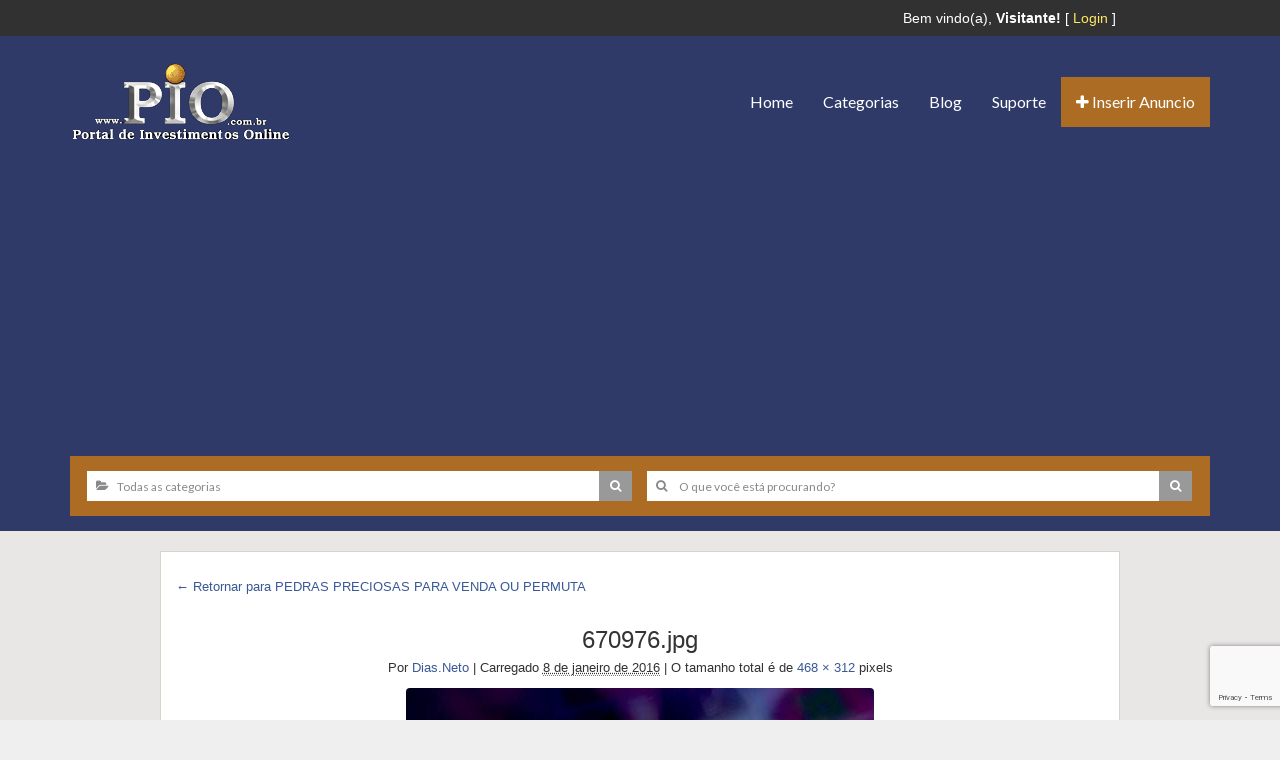

--- FILE ---
content_type: text/html; charset=utf-8
request_url: https://www.google.com/recaptcha/api2/anchor?ar=1&k=6Le67tEUAAAAADrpBitxHGMa2NwfhvQDvkzZnZ4I&co=aHR0cHM6Ly93d3cucGlvLmNvbS5icjo0NDM.&hl=en&v=PoyoqOPhxBO7pBk68S4YbpHZ&size=invisible&anchor-ms=20000&execute-ms=30000&cb=x3mkc03k8srr
body_size: 48366
content:
<!DOCTYPE HTML><html dir="ltr" lang="en"><head><meta http-equiv="Content-Type" content="text/html; charset=UTF-8">
<meta http-equiv="X-UA-Compatible" content="IE=edge">
<title>reCAPTCHA</title>
<style type="text/css">
/* cyrillic-ext */
@font-face {
  font-family: 'Roboto';
  font-style: normal;
  font-weight: 400;
  font-stretch: 100%;
  src: url(//fonts.gstatic.com/s/roboto/v48/KFO7CnqEu92Fr1ME7kSn66aGLdTylUAMa3GUBHMdazTgWw.woff2) format('woff2');
  unicode-range: U+0460-052F, U+1C80-1C8A, U+20B4, U+2DE0-2DFF, U+A640-A69F, U+FE2E-FE2F;
}
/* cyrillic */
@font-face {
  font-family: 'Roboto';
  font-style: normal;
  font-weight: 400;
  font-stretch: 100%;
  src: url(//fonts.gstatic.com/s/roboto/v48/KFO7CnqEu92Fr1ME7kSn66aGLdTylUAMa3iUBHMdazTgWw.woff2) format('woff2');
  unicode-range: U+0301, U+0400-045F, U+0490-0491, U+04B0-04B1, U+2116;
}
/* greek-ext */
@font-face {
  font-family: 'Roboto';
  font-style: normal;
  font-weight: 400;
  font-stretch: 100%;
  src: url(//fonts.gstatic.com/s/roboto/v48/KFO7CnqEu92Fr1ME7kSn66aGLdTylUAMa3CUBHMdazTgWw.woff2) format('woff2');
  unicode-range: U+1F00-1FFF;
}
/* greek */
@font-face {
  font-family: 'Roboto';
  font-style: normal;
  font-weight: 400;
  font-stretch: 100%;
  src: url(//fonts.gstatic.com/s/roboto/v48/KFO7CnqEu92Fr1ME7kSn66aGLdTylUAMa3-UBHMdazTgWw.woff2) format('woff2');
  unicode-range: U+0370-0377, U+037A-037F, U+0384-038A, U+038C, U+038E-03A1, U+03A3-03FF;
}
/* math */
@font-face {
  font-family: 'Roboto';
  font-style: normal;
  font-weight: 400;
  font-stretch: 100%;
  src: url(//fonts.gstatic.com/s/roboto/v48/KFO7CnqEu92Fr1ME7kSn66aGLdTylUAMawCUBHMdazTgWw.woff2) format('woff2');
  unicode-range: U+0302-0303, U+0305, U+0307-0308, U+0310, U+0312, U+0315, U+031A, U+0326-0327, U+032C, U+032F-0330, U+0332-0333, U+0338, U+033A, U+0346, U+034D, U+0391-03A1, U+03A3-03A9, U+03B1-03C9, U+03D1, U+03D5-03D6, U+03F0-03F1, U+03F4-03F5, U+2016-2017, U+2034-2038, U+203C, U+2040, U+2043, U+2047, U+2050, U+2057, U+205F, U+2070-2071, U+2074-208E, U+2090-209C, U+20D0-20DC, U+20E1, U+20E5-20EF, U+2100-2112, U+2114-2115, U+2117-2121, U+2123-214F, U+2190, U+2192, U+2194-21AE, U+21B0-21E5, U+21F1-21F2, U+21F4-2211, U+2213-2214, U+2216-22FF, U+2308-230B, U+2310, U+2319, U+231C-2321, U+2336-237A, U+237C, U+2395, U+239B-23B7, U+23D0, U+23DC-23E1, U+2474-2475, U+25AF, U+25B3, U+25B7, U+25BD, U+25C1, U+25CA, U+25CC, U+25FB, U+266D-266F, U+27C0-27FF, U+2900-2AFF, U+2B0E-2B11, U+2B30-2B4C, U+2BFE, U+3030, U+FF5B, U+FF5D, U+1D400-1D7FF, U+1EE00-1EEFF;
}
/* symbols */
@font-face {
  font-family: 'Roboto';
  font-style: normal;
  font-weight: 400;
  font-stretch: 100%;
  src: url(//fonts.gstatic.com/s/roboto/v48/KFO7CnqEu92Fr1ME7kSn66aGLdTylUAMaxKUBHMdazTgWw.woff2) format('woff2');
  unicode-range: U+0001-000C, U+000E-001F, U+007F-009F, U+20DD-20E0, U+20E2-20E4, U+2150-218F, U+2190, U+2192, U+2194-2199, U+21AF, U+21E6-21F0, U+21F3, U+2218-2219, U+2299, U+22C4-22C6, U+2300-243F, U+2440-244A, U+2460-24FF, U+25A0-27BF, U+2800-28FF, U+2921-2922, U+2981, U+29BF, U+29EB, U+2B00-2BFF, U+4DC0-4DFF, U+FFF9-FFFB, U+10140-1018E, U+10190-1019C, U+101A0, U+101D0-101FD, U+102E0-102FB, U+10E60-10E7E, U+1D2C0-1D2D3, U+1D2E0-1D37F, U+1F000-1F0FF, U+1F100-1F1AD, U+1F1E6-1F1FF, U+1F30D-1F30F, U+1F315, U+1F31C, U+1F31E, U+1F320-1F32C, U+1F336, U+1F378, U+1F37D, U+1F382, U+1F393-1F39F, U+1F3A7-1F3A8, U+1F3AC-1F3AF, U+1F3C2, U+1F3C4-1F3C6, U+1F3CA-1F3CE, U+1F3D4-1F3E0, U+1F3ED, U+1F3F1-1F3F3, U+1F3F5-1F3F7, U+1F408, U+1F415, U+1F41F, U+1F426, U+1F43F, U+1F441-1F442, U+1F444, U+1F446-1F449, U+1F44C-1F44E, U+1F453, U+1F46A, U+1F47D, U+1F4A3, U+1F4B0, U+1F4B3, U+1F4B9, U+1F4BB, U+1F4BF, U+1F4C8-1F4CB, U+1F4D6, U+1F4DA, U+1F4DF, U+1F4E3-1F4E6, U+1F4EA-1F4ED, U+1F4F7, U+1F4F9-1F4FB, U+1F4FD-1F4FE, U+1F503, U+1F507-1F50B, U+1F50D, U+1F512-1F513, U+1F53E-1F54A, U+1F54F-1F5FA, U+1F610, U+1F650-1F67F, U+1F687, U+1F68D, U+1F691, U+1F694, U+1F698, U+1F6AD, U+1F6B2, U+1F6B9-1F6BA, U+1F6BC, U+1F6C6-1F6CF, U+1F6D3-1F6D7, U+1F6E0-1F6EA, U+1F6F0-1F6F3, U+1F6F7-1F6FC, U+1F700-1F7FF, U+1F800-1F80B, U+1F810-1F847, U+1F850-1F859, U+1F860-1F887, U+1F890-1F8AD, U+1F8B0-1F8BB, U+1F8C0-1F8C1, U+1F900-1F90B, U+1F93B, U+1F946, U+1F984, U+1F996, U+1F9E9, U+1FA00-1FA6F, U+1FA70-1FA7C, U+1FA80-1FA89, U+1FA8F-1FAC6, U+1FACE-1FADC, U+1FADF-1FAE9, U+1FAF0-1FAF8, U+1FB00-1FBFF;
}
/* vietnamese */
@font-face {
  font-family: 'Roboto';
  font-style: normal;
  font-weight: 400;
  font-stretch: 100%;
  src: url(//fonts.gstatic.com/s/roboto/v48/KFO7CnqEu92Fr1ME7kSn66aGLdTylUAMa3OUBHMdazTgWw.woff2) format('woff2');
  unicode-range: U+0102-0103, U+0110-0111, U+0128-0129, U+0168-0169, U+01A0-01A1, U+01AF-01B0, U+0300-0301, U+0303-0304, U+0308-0309, U+0323, U+0329, U+1EA0-1EF9, U+20AB;
}
/* latin-ext */
@font-face {
  font-family: 'Roboto';
  font-style: normal;
  font-weight: 400;
  font-stretch: 100%;
  src: url(//fonts.gstatic.com/s/roboto/v48/KFO7CnqEu92Fr1ME7kSn66aGLdTylUAMa3KUBHMdazTgWw.woff2) format('woff2');
  unicode-range: U+0100-02BA, U+02BD-02C5, U+02C7-02CC, U+02CE-02D7, U+02DD-02FF, U+0304, U+0308, U+0329, U+1D00-1DBF, U+1E00-1E9F, U+1EF2-1EFF, U+2020, U+20A0-20AB, U+20AD-20C0, U+2113, U+2C60-2C7F, U+A720-A7FF;
}
/* latin */
@font-face {
  font-family: 'Roboto';
  font-style: normal;
  font-weight: 400;
  font-stretch: 100%;
  src: url(//fonts.gstatic.com/s/roboto/v48/KFO7CnqEu92Fr1ME7kSn66aGLdTylUAMa3yUBHMdazQ.woff2) format('woff2');
  unicode-range: U+0000-00FF, U+0131, U+0152-0153, U+02BB-02BC, U+02C6, U+02DA, U+02DC, U+0304, U+0308, U+0329, U+2000-206F, U+20AC, U+2122, U+2191, U+2193, U+2212, U+2215, U+FEFF, U+FFFD;
}
/* cyrillic-ext */
@font-face {
  font-family: 'Roboto';
  font-style: normal;
  font-weight: 500;
  font-stretch: 100%;
  src: url(//fonts.gstatic.com/s/roboto/v48/KFO7CnqEu92Fr1ME7kSn66aGLdTylUAMa3GUBHMdazTgWw.woff2) format('woff2');
  unicode-range: U+0460-052F, U+1C80-1C8A, U+20B4, U+2DE0-2DFF, U+A640-A69F, U+FE2E-FE2F;
}
/* cyrillic */
@font-face {
  font-family: 'Roboto';
  font-style: normal;
  font-weight: 500;
  font-stretch: 100%;
  src: url(//fonts.gstatic.com/s/roboto/v48/KFO7CnqEu92Fr1ME7kSn66aGLdTylUAMa3iUBHMdazTgWw.woff2) format('woff2');
  unicode-range: U+0301, U+0400-045F, U+0490-0491, U+04B0-04B1, U+2116;
}
/* greek-ext */
@font-face {
  font-family: 'Roboto';
  font-style: normal;
  font-weight: 500;
  font-stretch: 100%;
  src: url(//fonts.gstatic.com/s/roboto/v48/KFO7CnqEu92Fr1ME7kSn66aGLdTylUAMa3CUBHMdazTgWw.woff2) format('woff2');
  unicode-range: U+1F00-1FFF;
}
/* greek */
@font-face {
  font-family: 'Roboto';
  font-style: normal;
  font-weight: 500;
  font-stretch: 100%;
  src: url(//fonts.gstatic.com/s/roboto/v48/KFO7CnqEu92Fr1ME7kSn66aGLdTylUAMa3-UBHMdazTgWw.woff2) format('woff2');
  unicode-range: U+0370-0377, U+037A-037F, U+0384-038A, U+038C, U+038E-03A1, U+03A3-03FF;
}
/* math */
@font-face {
  font-family: 'Roboto';
  font-style: normal;
  font-weight: 500;
  font-stretch: 100%;
  src: url(//fonts.gstatic.com/s/roboto/v48/KFO7CnqEu92Fr1ME7kSn66aGLdTylUAMawCUBHMdazTgWw.woff2) format('woff2');
  unicode-range: U+0302-0303, U+0305, U+0307-0308, U+0310, U+0312, U+0315, U+031A, U+0326-0327, U+032C, U+032F-0330, U+0332-0333, U+0338, U+033A, U+0346, U+034D, U+0391-03A1, U+03A3-03A9, U+03B1-03C9, U+03D1, U+03D5-03D6, U+03F0-03F1, U+03F4-03F5, U+2016-2017, U+2034-2038, U+203C, U+2040, U+2043, U+2047, U+2050, U+2057, U+205F, U+2070-2071, U+2074-208E, U+2090-209C, U+20D0-20DC, U+20E1, U+20E5-20EF, U+2100-2112, U+2114-2115, U+2117-2121, U+2123-214F, U+2190, U+2192, U+2194-21AE, U+21B0-21E5, U+21F1-21F2, U+21F4-2211, U+2213-2214, U+2216-22FF, U+2308-230B, U+2310, U+2319, U+231C-2321, U+2336-237A, U+237C, U+2395, U+239B-23B7, U+23D0, U+23DC-23E1, U+2474-2475, U+25AF, U+25B3, U+25B7, U+25BD, U+25C1, U+25CA, U+25CC, U+25FB, U+266D-266F, U+27C0-27FF, U+2900-2AFF, U+2B0E-2B11, U+2B30-2B4C, U+2BFE, U+3030, U+FF5B, U+FF5D, U+1D400-1D7FF, U+1EE00-1EEFF;
}
/* symbols */
@font-face {
  font-family: 'Roboto';
  font-style: normal;
  font-weight: 500;
  font-stretch: 100%;
  src: url(//fonts.gstatic.com/s/roboto/v48/KFO7CnqEu92Fr1ME7kSn66aGLdTylUAMaxKUBHMdazTgWw.woff2) format('woff2');
  unicode-range: U+0001-000C, U+000E-001F, U+007F-009F, U+20DD-20E0, U+20E2-20E4, U+2150-218F, U+2190, U+2192, U+2194-2199, U+21AF, U+21E6-21F0, U+21F3, U+2218-2219, U+2299, U+22C4-22C6, U+2300-243F, U+2440-244A, U+2460-24FF, U+25A0-27BF, U+2800-28FF, U+2921-2922, U+2981, U+29BF, U+29EB, U+2B00-2BFF, U+4DC0-4DFF, U+FFF9-FFFB, U+10140-1018E, U+10190-1019C, U+101A0, U+101D0-101FD, U+102E0-102FB, U+10E60-10E7E, U+1D2C0-1D2D3, U+1D2E0-1D37F, U+1F000-1F0FF, U+1F100-1F1AD, U+1F1E6-1F1FF, U+1F30D-1F30F, U+1F315, U+1F31C, U+1F31E, U+1F320-1F32C, U+1F336, U+1F378, U+1F37D, U+1F382, U+1F393-1F39F, U+1F3A7-1F3A8, U+1F3AC-1F3AF, U+1F3C2, U+1F3C4-1F3C6, U+1F3CA-1F3CE, U+1F3D4-1F3E0, U+1F3ED, U+1F3F1-1F3F3, U+1F3F5-1F3F7, U+1F408, U+1F415, U+1F41F, U+1F426, U+1F43F, U+1F441-1F442, U+1F444, U+1F446-1F449, U+1F44C-1F44E, U+1F453, U+1F46A, U+1F47D, U+1F4A3, U+1F4B0, U+1F4B3, U+1F4B9, U+1F4BB, U+1F4BF, U+1F4C8-1F4CB, U+1F4D6, U+1F4DA, U+1F4DF, U+1F4E3-1F4E6, U+1F4EA-1F4ED, U+1F4F7, U+1F4F9-1F4FB, U+1F4FD-1F4FE, U+1F503, U+1F507-1F50B, U+1F50D, U+1F512-1F513, U+1F53E-1F54A, U+1F54F-1F5FA, U+1F610, U+1F650-1F67F, U+1F687, U+1F68D, U+1F691, U+1F694, U+1F698, U+1F6AD, U+1F6B2, U+1F6B9-1F6BA, U+1F6BC, U+1F6C6-1F6CF, U+1F6D3-1F6D7, U+1F6E0-1F6EA, U+1F6F0-1F6F3, U+1F6F7-1F6FC, U+1F700-1F7FF, U+1F800-1F80B, U+1F810-1F847, U+1F850-1F859, U+1F860-1F887, U+1F890-1F8AD, U+1F8B0-1F8BB, U+1F8C0-1F8C1, U+1F900-1F90B, U+1F93B, U+1F946, U+1F984, U+1F996, U+1F9E9, U+1FA00-1FA6F, U+1FA70-1FA7C, U+1FA80-1FA89, U+1FA8F-1FAC6, U+1FACE-1FADC, U+1FADF-1FAE9, U+1FAF0-1FAF8, U+1FB00-1FBFF;
}
/* vietnamese */
@font-face {
  font-family: 'Roboto';
  font-style: normal;
  font-weight: 500;
  font-stretch: 100%;
  src: url(//fonts.gstatic.com/s/roboto/v48/KFO7CnqEu92Fr1ME7kSn66aGLdTylUAMa3OUBHMdazTgWw.woff2) format('woff2');
  unicode-range: U+0102-0103, U+0110-0111, U+0128-0129, U+0168-0169, U+01A0-01A1, U+01AF-01B0, U+0300-0301, U+0303-0304, U+0308-0309, U+0323, U+0329, U+1EA0-1EF9, U+20AB;
}
/* latin-ext */
@font-face {
  font-family: 'Roboto';
  font-style: normal;
  font-weight: 500;
  font-stretch: 100%;
  src: url(//fonts.gstatic.com/s/roboto/v48/KFO7CnqEu92Fr1ME7kSn66aGLdTylUAMa3KUBHMdazTgWw.woff2) format('woff2');
  unicode-range: U+0100-02BA, U+02BD-02C5, U+02C7-02CC, U+02CE-02D7, U+02DD-02FF, U+0304, U+0308, U+0329, U+1D00-1DBF, U+1E00-1E9F, U+1EF2-1EFF, U+2020, U+20A0-20AB, U+20AD-20C0, U+2113, U+2C60-2C7F, U+A720-A7FF;
}
/* latin */
@font-face {
  font-family: 'Roboto';
  font-style: normal;
  font-weight: 500;
  font-stretch: 100%;
  src: url(//fonts.gstatic.com/s/roboto/v48/KFO7CnqEu92Fr1ME7kSn66aGLdTylUAMa3yUBHMdazQ.woff2) format('woff2');
  unicode-range: U+0000-00FF, U+0131, U+0152-0153, U+02BB-02BC, U+02C6, U+02DA, U+02DC, U+0304, U+0308, U+0329, U+2000-206F, U+20AC, U+2122, U+2191, U+2193, U+2212, U+2215, U+FEFF, U+FFFD;
}
/* cyrillic-ext */
@font-face {
  font-family: 'Roboto';
  font-style: normal;
  font-weight: 900;
  font-stretch: 100%;
  src: url(//fonts.gstatic.com/s/roboto/v48/KFO7CnqEu92Fr1ME7kSn66aGLdTylUAMa3GUBHMdazTgWw.woff2) format('woff2');
  unicode-range: U+0460-052F, U+1C80-1C8A, U+20B4, U+2DE0-2DFF, U+A640-A69F, U+FE2E-FE2F;
}
/* cyrillic */
@font-face {
  font-family: 'Roboto';
  font-style: normal;
  font-weight: 900;
  font-stretch: 100%;
  src: url(//fonts.gstatic.com/s/roboto/v48/KFO7CnqEu92Fr1ME7kSn66aGLdTylUAMa3iUBHMdazTgWw.woff2) format('woff2');
  unicode-range: U+0301, U+0400-045F, U+0490-0491, U+04B0-04B1, U+2116;
}
/* greek-ext */
@font-face {
  font-family: 'Roboto';
  font-style: normal;
  font-weight: 900;
  font-stretch: 100%;
  src: url(//fonts.gstatic.com/s/roboto/v48/KFO7CnqEu92Fr1ME7kSn66aGLdTylUAMa3CUBHMdazTgWw.woff2) format('woff2');
  unicode-range: U+1F00-1FFF;
}
/* greek */
@font-face {
  font-family: 'Roboto';
  font-style: normal;
  font-weight: 900;
  font-stretch: 100%;
  src: url(//fonts.gstatic.com/s/roboto/v48/KFO7CnqEu92Fr1ME7kSn66aGLdTylUAMa3-UBHMdazTgWw.woff2) format('woff2');
  unicode-range: U+0370-0377, U+037A-037F, U+0384-038A, U+038C, U+038E-03A1, U+03A3-03FF;
}
/* math */
@font-face {
  font-family: 'Roboto';
  font-style: normal;
  font-weight: 900;
  font-stretch: 100%;
  src: url(//fonts.gstatic.com/s/roboto/v48/KFO7CnqEu92Fr1ME7kSn66aGLdTylUAMawCUBHMdazTgWw.woff2) format('woff2');
  unicode-range: U+0302-0303, U+0305, U+0307-0308, U+0310, U+0312, U+0315, U+031A, U+0326-0327, U+032C, U+032F-0330, U+0332-0333, U+0338, U+033A, U+0346, U+034D, U+0391-03A1, U+03A3-03A9, U+03B1-03C9, U+03D1, U+03D5-03D6, U+03F0-03F1, U+03F4-03F5, U+2016-2017, U+2034-2038, U+203C, U+2040, U+2043, U+2047, U+2050, U+2057, U+205F, U+2070-2071, U+2074-208E, U+2090-209C, U+20D0-20DC, U+20E1, U+20E5-20EF, U+2100-2112, U+2114-2115, U+2117-2121, U+2123-214F, U+2190, U+2192, U+2194-21AE, U+21B0-21E5, U+21F1-21F2, U+21F4-2211, U+2213-2214, U+2216-22FF, U+2308-230B, U+2310, U+2319, U+231C-2321, U+2336-237A, U+237C, U+2395, U+239B-23B7, U+23D0, U+23DC-23E1, U+2474-2475, U+25AF, U+25B3, U+25B7, U+25BD, U+25C1, U+25CA, U+25CC, U+25FB, U+266D-266F, U+27C0-27FF, U+2900-2AFF, U+2B0E-2B11, U+2B30-2B4C, U+2BFE, U+3030, U+FF5B, U+FF5D, U+1D400-1D7FF, U+1EE00-1EEFF;
}
/* symbols */
@font-face {
  font-family: 'Roboto';
  font-style: normal;
  font-weight: 900;
  font-stretch: 100%;
  src: url(//fonts.gstatic.com/s/roboto/v48/KFO7CnqEu92Fr1ME7kSn66aGLdTylUAMaxKUBHMdazTgWw.woff2) format('woff2');
  unicode-range: U+0001-000C, U+000E-001F, U+007F-009F, U+20DD-20E0, U+20E2-20E4, U+2150-218F, U+2190, U+2192, U+2194-2199, U+21AF, U+21E6-21F0, U+21F3, U+2218-2219, U+2299, U+22C4-22C6, U+2300-243F, U+2440-244A, U+2460-24FF, U+25A0-27BF, U+2800-28FF, U+2921-2922, U+2981, U+29BF, U+29EB, U+2B00-2BFF, U+4DC0-4DFF, U+FFF9-FFFB, U+10140-1018E, U+10190-1019C, U+101A0, U+101D0-101FD, U+102E0-102FB, U+10E60-10E7E, U+1D2C0-1D2D3, U+1D2E0-1D37F, U+1F000-1F0FF, U+1F100-1F1AD, U+1F1E6-1F1FF, U+1F30D-1F30F, U+1F315, U+1F31C, U+1F31E, U+1F320-1F32C, U+1F336, U+1F378, U+1F37D, U+1F382, U+1F393-1F39F, U+1F3A7-1F3A8, U+1F3AC-1F3AF, U+1F3C2, U+1F3C4-1F3C6, U+1F3CA-1F3CE, U+1F3D4-1F3E0, U+1F3ED, U+1F3F1-1F3F3, U+1F3F5-1F3F7, U+1F408, U+1F415, U+1F41F, U+1F426, U+1F43F, U+1F441-1F442, U+1F444, U+1F446-1F449, U+1F44C-1F44E, U+1F453, U+1F46A, U+1F47D, U+1F4A3, U+1F4B0, U+1F4B3, U+1F4B9, U+1F4BB, U+1F4BF, U+1F4C8-1F4CB, U+1F4D6, U+1F4DA, U+1F4DF, U+1F4E3-1F4E6, U+1F4EA-1F4ED, U+1F4F7, U+1F4F9-1F4FB, U+1F4FD-1F4FE, U+1F503, U+1F507-1F50B, U+1F50D, U+1F512-1F513, U+1F53E-1F54A, U+1F54F-1F5FA, U+1F610, U+1F650-1F67F, U+1F687, U+1F68D, U+1F691, U+1F694, U+1F698, U+1F6AD, U+1F6B2, U+1F6B9-1F6BA, U+1F6BC, U+1F6C6-1F6CF, U+1F6D3-1F6D7, U+1F6E0-1F6EA, U+1F6F0-1F6F3, U+1F6F7-1F6FC, U+1F700-1F7FF, U+1F800-1F80B, U+1F810-1F847, U+1F850-1F859, U+1F860-1F887, U+1F890-1F8AD, U+1F8B0-1F8BB, U+1F8C0-1F8C1, U+1F900-1F90B, U+1F93B, U+1F946, U+1F984, U+1F996, U+1F9E9, U+1FA00-1FA6F, U+1FA70-1FA7C, U+1FA80-1FA89, U+1FA8F-1FAC6, U+1FACE-1FADC, U+1FADF-1FAE9, U+1FAF0-1FAF8, U+1FB00-1FBFF;
}
/* vietnamese */
@font-face {
  font-family: 'Roboto';
  font-style: normal;
  font-weight: 900;
  font-stretch: 100%;
  src: url(//fonts.gstatic.com/s/roboto/v48/KFO7CnqEu92Fr1ME7kSn66aGLdTylUAMa3OUBHMdazTgWw.woff2) format('woff2');
  unicode-range: U+0102-0103, U+0110-0111, U+0128-0129, U+0168-0169, U+01A0-01A1, U+01AF-01B0, U+0300-0301, U+0303-0304, U+0308-0309, U+0323, U+0329, U+1EA0-1EF9, U+20AB;
}
/* latin-ext */
@font-face {
  font-family: 'Roboto';
  font-style: normal;
  font-weight: 900;
  font-stretch: 100%;
  src: url(//fonts.gstatic.com/s/roboto/v48/KFO7CnqEu92Fr1ME7kSn66aGLdTylUAMa3KUBHMdazTgWw.woff2) format('woff2');
  unicode-range: U+0100-02BA, U+02BD-02C5, U+02C7-02CC, U+02CE-02D7, U+02DD-02FF, U+0304, U+0308, U+0329, U+1D00-1DBF, U+1E00-1E9F, U+1EF2-1EFF, U+2020, U+20A0-20AB, U+20AD-20C0, U+2113, U+2C60-2C7F, U+A720-A7FF;
}
/* latin */
@font-face {
  font-family: 'Roboto';
  font-style: normal;
  font-weight: 900;
  font-stretch: 100%;
  src: url(//fonts.gstatic.com/s/roboto/v48/KFO7CnqEu92Fr1ME7kSn66aGLdTylUAMa3yUBHMdazQ.woff2) format('woff2');
  unicode-range: U+0000-00FF, U+0131, U+0152-0153, U+02BB-02BC, U+02C6, U+02DA, U+02DC, U+0304, U+0308, U+0329, U+2000-206F, U+20AC, U+2122, U+2191, U+2193, U+2212, U+2215, U+FEFF, U+FFFD;
}

</style>
<link rel="stylesheet" type="text/css" href="https://www.gstatic.com/recaptcha/releases/PoyoqOPhxBO7pBk68S4YbpHZ/styles__ltr.css">
<script nonce="S0KDqGNOOiOkMVAh4QxwTw" type="text/javascript">window['__recaptcha_api'] = 'https://www.google.com/recaptcha/api2/';</script>
<script type="text/javascript" src="https://www.gstatic.com/recaptcha/releases/PoyoqOPhxBO7pBk68S4YbpHZ/recaptcha__en.js" nonce="S0KDqGNOOiOkMVAh4QxwTw">
      
    </script></head>
<body><div id="rc-anchor-alert" class="rc-anchor-alert"></div>
<input type="hidden" id="recaptcha-token" value="[base64]">
<script type="text/javascript" nonce="S0KDqGNOOiOkMVAh4QxwTw">
      recaptcha.anchor.Main.init("[\x22ainput\x22,[\x22bgdata\x22,\x22\x22,\[base64]/[base64]/[base64]/[base64]/[base64]/UltsKytdPUU6KEU8MjA0OD9SW2wrK109RT4+NnwxOTI6KChFJjY0NTEyKT09NTUyOTYmJk0rMTxjLmxlbmd0aCYmKGMuY2hhckNvZGVBdChNKzEpJjY0NTEyKT09NTYzMjA/[base64]/[base64]/[base64]/[base64]/[base64]/[base64]/[base64]\x22,\[base64]\\u003d\x22,\[base64]/Dog3DkmLCiQLCgkbCp1nDssK6IAECw69ew7AIM8KidcKCHQlKNCzCryHDgR3DpGjDrErDssK3wpFawoPCvsK9GkLDuDrCt8KOPSTCmFTDqMK9w5E3CMKROU8nw5PCqHfDiRzDhsK+R8OxworDuyEWZkPChiPDp0LCkCI0UC7ClcOlwrsPw4TDmMKPYx/ChztAOlrDssKMwpLDmEzDosOVFAnDk8OCPURRw4V2w4TDocKcVFLCssOnEyseUcKEFRPDkCLDksO0H0TCnC06NsKRwr3CiMK1TsOSw4/CuRZTwrNlwp13HRvCssO5I8KTwptNMG9kLztYCMKdCBVDTC/DgilJEhpFwpTCvRPCnMKAw5zDkMOww44NAg/ClsKSw6ITWjPDrMOdQhl4wp4YdF1VKsO5w6zDn8KXw5FFw50zTQDCiEBcOcKCw7NUaMKsw6QQwpZbcMKewpAXDQ81w4F+ZsKQw7B6wp/ChsKWPF7CssK0Wisaw7ciw61JSTPCvMOuCkPDuQs8CDwNUhIYwod8WjTDjhPDqcKhKDh3BMK7PMKSwrV1ShbDgHrCumI/w4kFUHLDl8OvwoTDrj3DlcOKccOQw609GhxFKh3DsRdCwrfDqMOUGzfDgsKlLARGF8OAw7HDk8KIw6/[base64]/Cj34lVyZhw61JXMKTw4sqHsO1w6PDvXbCrSRHw77Dv11fw4x2M2Vsw6DCo8OaCXnDjcKHH8OLfMKybsOxw5vCo1HDuMKePcOHBErDmxLCjMOCwrrCmhR2cMO9wqxOEW5mbkvCnkAaU8KDw6x+w4IoSXbCoFrDonIlwp9gw5TDmcONwrTDksOBcAlDwrgyVMKjQHc/BTfCuFJLfhZTwqoLTG90chFTYl5tKhY5w7MBBgHDsMOWYsOcwo/DhxDDkMORNcOdV2xWwp7Dr8KpWAQMwqFvZ8K7w4TCqTbDu8KnXzHCj8Kyw5DDiMOcw58tw4vCgcKYZVgnw7TCo3TCti7CilghURImSiYawp3CjMONw7scw4fDvMKPW2/DlcKnWDnCnnjDvR3Djgp5w6URw4LCkhAzw53DsSgZD2LClB4gW2fDnTcaw43CqcOiEcOLw5fCncKBEMOoCsKDw45kw4hAworCgz/CoCUBwojCjisewrbDtQbDncOze8OfOXMqNcOFOR8ow57Cv8Oyw4FHX8KwemDCiCHDshvCm8K3Pw1Wb8Ofw4nCgkfClMOlwq3Dv0tXUSXCrMO/[base64]/ConzCsDZ3w6l/w6gBJgHCp1bCq2EEPMOKw40GdnPCtsOTT8KPBMKka8KLPMO4w6/DkGjCgnPDskN9McKSSsO/McOCw7N8DQlVw597XxBnbcOdSBI9IMKsfmk+w5zCqDs/FztmG8O6wrY8RlDCscODMMO2wo7DqyswYcOnw4YZWMOfADR/wrZqXBjDr8OYTcOkwprDsXjDizsYw49qUMK5wpbChUViccOowqBTJMOowr9Jw6/CvcKgGQvCnsKIfm3DlCwJw507ZsKLbsOQMcKXwqAfw77CmTxdw60kw6crw7wRwq5rdsKfH3B4wq9GwqZ8MgTCp8OBw43CrDwow59MU8Oaw5nDi8K8dAtew47DrlrChCrDhMK9RTU0wo/CgUUyw4fDtid7T2jDs8Ozwrk5wr7CpcOowrARwqULBsO6w7jCmmDCi8OUwpzCjMOPwo1bw70ELS/DvDxDwrZMw7xBJyrCtQAwGcO1ZBgTcznCn8KlwoXCuVvCsMKFwqAHEsO2f8KSwoRIwq7DtMKicMOUw6NNw4lAwolic3rDpj9vwrg1w7sewprDn8OgKsOCwp/DsTUjw44gQsO8WwvCmBJRwr8yOlxtw5TCrEVvX8K7ccOSQMKwKcKpQEPCtCzDqMOFAcKkdQ3CiVDDtcKuM8ORw7hRUcKueMK/w7nDo8OSwr4fWcOOwo/CpwHCg8O/wqnDu8ODFmpqFyzDlWzDoQgrL8KlHBHDiMKFw7MdEjgZw53CgMKTYhLCmCJGw6bDi04bRMO2dsKbw6tGwooKfhAnw5TChW/Cv8OGNlRTViMsGE3Cu8OhWhjDmmnCh0InYcO+w4zDm8O2CAdGwp0Rwq/Dt2wxZFjCgRYGwppCwr16VEgZM8OswoPCvcKLw5lfw7vDsMKkBAjCk8OAwqxmwrTCkEfCh8OsBDLDhcKywqxUw6FBwp/CvsKfw5xGw7TCtR7DvcKtwqFHDjTCjMKeSXLDingLShnDq8ORCcKYVMOlw6h7AsKBw6V2RlpcJDTDsRsoHzZdw71ESUIQSzIIEGQgw5Azw6oqwrMwwrXCnQwWw5MDw6J9XMOvwoUGFsKSB8OCw41Vw6JfeApswqZ2FsKJw6lnw6fDtillw5tGbcKaVwdPwr/CsMOQWcKGwpI2FVkDSMKDbmHDizsgwpHCrMO5am/CmhHDpMOdBMKnC8KsBMO0wpjCmmY3wr5DwovDhn7CpMONOsOEwrnDhcO9w7AywrtlwpkmCi3DocKRP8KfTMOWZkjCnkLCosKPwpLDtwcOwr9nw7nDn8OnwpBAwqfCnMK4e8OxAsKnFcKkEy/DtWwkwq3Dv2YSXzrCu8K1U2VNY8OJPsKOwrJfZXfCjsKJOcOvL2vDpWrDlMKbw7LChDsiwpscw4J8w7nDrXDCosKlJ00Uw7caw7/[base64]/CiMKdw73DvcOONMKhw4IGwotSBMKDwrY0wqTDqlkjfw5Uw6djwpJiFwR3XMOZwqXCjcKiw7LClC7DmjEHK8OHJcOxT8O1wqzCicOcShzDi2xPCy7DvMOtOsONIWM2VsOaM23Dv8ORLsKVwr7DvcOMNsKdw4/[base64]/wqk+LsKbBsOeHW4JJcKLw4DCgCRBW33DvMOsUDZlLsKjVRhqw69ZV2rDl8KiB8KAcyHDjHfCn1Awd8O4wpgDcSlTPXrDksOHHX3Cv8KJwrxTCcKQworDmcO/[base64]/CisOcYcKIPRRaJSxnwoNow57ChMO/YnJ2RMK6w4ctw7AaamwUGVHDrMKUUDcVKQ3DmMONwp/[base64]/wr3DmcK7HMOfDgp7Sw4JQmVbX8O9T8KXwp7Cm8KIwqEqw5vCt8O/w4BaYsOeTMOKccOOw7Mrw4/CksOvwpHDrsOhwrdSEGXCn37DgcOxVmfCucKVw4nDpzjDvGzCv8O6wph1BcK1UcOzw7vDkCbDszg9woDDl8K/S8Oqwp7DkMO+w71kOMOUw5bDtMOuJsKAwqB8UsKTbjnDhcKLw53CuwZBw6LDjMK1O3XDl3jCoMKpwppcwpkub8Kewo1hIcOiJAzCrMKhRx3CoErDrTtlVsOiU0/Ds3LCqAjCimTCkVnCjXtSbMKsVcK8wqHDvMKrw4fDqFvDg0PCjEDChcKnw6UmLw3DhxfCrjjDucKEOMO2w4t3wptwAsKdaHRIw4JcYF1pwrTCosOUFMKQWxDDmDbDtMKJwoLDjjFqwpnDo1TDol4wEg3DiXQ7dxnDs8OIAcOww6wvw7Q3w5QqaxV/AHjCgcKIw47Cm2NAw5rCoz/Dmw/DvMKsw4A1dEQGZcK8w6TDtMKkRMOPw7BAwrQLw4oAKsKuwrV6w4IZwoAaAsOgPB5cfcKAw4QFwqPDjsO6wpYXw5DDrCTDvB/CnMOjW34lI8ODbsOwFksLw6ZRwq5Tw5wfwr0vwobClwvDgMOzDsK3w5Vcw6XCkcK9f8Khw4XDjRJefgDDrx3Cq8K1L8KoGcO3EhdxwpAEw5bDlANewp/[base64]/[base64]/GwvDiXbDt8KHw5cKwrjDhg9Wwo3DqsOZe8KnQF1FfHgwwpZ5XsOewoLDjCUAJMKZwptww7gMPy/CkhkFKFJgQmjCmll/OQ3Diz7Dph5ow5jDjmNnw7XDqsOKanVSw6PCn8K3w4N/[base64]/Bj4kwqIiEHTDnAbDrAEHDcO6YcK1w6/DhFrDn8Oow7bDkHDDo1vDskTCn8Knw7Qzw7oAUhkzZsKpw5TClCPCnMKPwo7DrWYNBFNdESHDgU1Uw4HDtyp8woZHKEDCjsKpw6bDgMK/ckjCvAHCvsKUDMK2F382w6DDisOJwobCvlMxH8OoCsO5wpvCvE7CqDrCr03Cvz3DkQchDcKnHVx2JSodwolOXcO4w692D8KlMA40ZzHDsArCt8OhDS3CvVcXNcKJdkrCtMOidljDq8O0EsOjCAJ9w7HDnsOjJmzChMO5LB7Dm1VmwrhPw7kwwpJAwqZwwpd6YS/[base64]/DusKPwodzw4F1AC3ChHbCgHnDkG3CgVxWwqI6XgkXayZEwos4RsOSwpPDhELCtcOeAH/DjHfChlDChhRbMR0UX2okw5BaJcKGW8OdwptVannCgsO9w5vDtUbCrcOWTlhqESTCvMKIwpo+wqc4w47CtTpUFMK5TsK6cXfCmkwcwrDDocOLwpkawplFS8OIw5Vnw70nwp0rRMKww7bDvsKgB8O3O2jCiTJEw6/CgBzDt8KQw6oSLsK5w4vCtzQcHHTDrApmNGjDpVp0w5XCvcO5w7QhYAQSJsOmwr7DmsOWQMKbw5lYwoEsb8OUwoJZSsOyKnY6b0xqwonCrcO7w7bCr8O2LURywrI1AcOKZCTClDbCvcKzwpEXLn07wpFrw5l0GcO/acOtw6wGIVlNZBjCiMO+acOId8KMF8Kgw7w4w75VwobCicO+w5sSOFvCssKSw5AfMG/Dq8Oww4/[base64]/CoynCmTwFP8OyekwdwoYTPMKtAcK6w5nCpg4Rwrh1wp3DmHjCrDHDgMOaG2HCiTnCoX9gw44JeXfCkMKowpkvCsOhw6zDkXrClA7CmSdddsO7U8OLe8OoLwAlFFlFwrM1wqLDtQwyEMKMwr/[base64]/[base64]/w6rCnT0Ew4vDu8OOUC/ClcOew4LDssObSzIzw5HCpFMVYl8bw5zCnMOgwrbDqx1APEbClj7CkMKSXMKFPUUiw6bDk8KjU8OOw49pw6s/w5bCjlPDrEwdJV3Ds8KBZMK6w40xw5LDs0/[base64]/[base64]/DtsOJQ8K6fjTDgxfCphLDiMOBwr3CssOjwoNiwr0ww77Dn0vCo8OWworCr0vCssKMGWgEwrUtw4BTe8K/[base64]/DpsKUw4BQwqbCixPChj0ywp3CkMKfw4DChhZXwqLDm2PCq8KRacKEw5XDr8Kwwo/Dh0I0wq1FwrnCqsO1AcKkwr/[base64]/w7zDoMOiw5dawpTDkAY1wp7CosKOOR1Zwrx0w48tw6Uowr0NesOhwoJ4ZzM/C1nDrFAWAQR7wozDlBxwGHDCnDPDg8O5X8OwdX3DmFQqAsK3wqrCmT8Nw5fCuS/CtMOfXMK9M2YgV8KQwr8Ow7wCN8OxXcOoJC/DsMKXFlkpwpnDhW1RMsO9w5fChcORw77DscKrw7cIw5ETwqQPw6Rgw5XCqHRtwrN5EF/[base64]/[base64]/w6bCrsKIwqjDn1RRw7PDvBpjwqUpbTTCmcODEzR6dCgXO8OmdsKhLi54ZMK4w5TDijVAwrkIQ1LDqUgBw7nCpyPCg8OaFBh+w5XCpVJ6woDCjhRuWH/DhzTCgyzCtsOVwr7DkMObd2bDkQDDl8KaADtQw7DDmE1HwqkeEsK5FsOMFRJmwqtfeMOKNjpAwqwCwoTCnsO3NMK5VT/CkzLCjV/DkWLDs8O2w4vDmMKGwrluNMKEBRZhO2JSFlrCi2fCinLCjBzDvVY8LMKAA8KnwobCjTDDmVzDrMKMTD/DiMKwf8OOwpTDgcK1YsOkEsKKw7MwF3wHwpPDuULCsMKEw57CkArCuGXDjTBIw7bCrsOQwrMMZsKkw67CvXHDpsO/NArDmsOSwqUvWmJ3K8KCBVFIw6ddQsOswq7Co8ODDcK7w57Ck8OLwpTCs0pmwrtowp4Kw6LCp8O5W2PClF7Du8KfbzkewqpRwodgGMKkWwUaw5/Co8Ogw5tNMAx8aMKCfcKMQMKbXAY9w5BWw5tiNMKYJcO9fMOoe8OJwrdzw5TCicOgw7bClUdmJcOCw50SwqnCr8KWwpkDwosbBWxgQcORw7JLw7ABczfDsmHDucO0NCnDgMOpwr7CrzXDhy5WXBIDDGnCuW/Ci8OwITVGwqrDjcKgKQElC8OHMn0lwqJIwoZaFcOFwoHCnjhvwqktNFHDjTLDjcO5wosgZMOyc8OzwqUjSjbDoMKnwoPDncK/w5rCm8KAJzfDq8KGGMO2w4oUZ0BYJgvDkcKhw6rDkMObw4bDgS55LX1OdinCnMKbF8OUf8KOw4XDuMO1woN0cMOgS8KZw6/DhcOXwqzCuioKYsKxFBs5OcKxw7M7RMKdS8Odw5DCvcKiazNcHlPDjcOMU8KjEG4TW2fDm8OwEXJWJzpIwo9ww4EgI8ONwppqw47DgwN8QUzCtsKVw5sawp0mEgtew6nDh8KXG8K1XmbCiMOHwpLDmsKfw63Cl8Ovw7rCsyDCgsKwwrUrw7/[base64]/DvWF4wo16wqbClcO1QRhdB2oOTsOjUsO7K8K5wp7DmMOmwr4Ww6wKT0/DncOkLDhFwqTCs8KEZBIHfcOmEF7Cq1AYwpUFb8OZw7IMw6JMN2syUAAvwrcPF8KqwqvDoiUvIx3CgsKKExnCvMOywopVARMyFEDDozHCm8K9wpnClMK6NsO9w6oww4rCrcOOLcO/eMOBA2NKwqhIDsO+w613w7/[base64]/wpzCr8KYwolFwosRNRZSDi9UVHnClTMmI8Onw5rCnSohO13Cqw4CQ8O2w7TDgsKYNsOow6RiwqsRwpvDkEFrw7QIfBRJUCleb8OfD8KOwp98wqTDjsKiwqZQUsKZwq5bK8O/wpIwKjsDwrBDw7zCo8O+H8O9wrDDo8OKw4HClcOuJ0oLDSzCoTB+PMO/wrfDpBPCmA/[base64]/LsKlwovCvMOhw4ERRBRBWcK9dkbCscOlPMK3w4ptw74RwqcNdHY9w6XCt8Oww7fCsk8qw6whwqogw4s/wrHCmmvCijHDnsOWYTDChMO1Xn3ChcKmLG3DrsOCck9JdWo7w6jDvgg8wpEkw6pgw7wow5ZxQnjCp18MNcOjw6nCvcOPY8KSQR7Dpn8Fw7c7w4nCnMO4cRhtw7nDqMKJEjzDssKyw7HClk7DicK2wp4LPMKPw4pFdQ/DksKZwpXDuhfCjDDDvcOoHWfCpcOjRF7DhMKHw4s2wrXChHZowqbCiQPCozHDs8KNwqHDkWl/w67Di8Kow7TDmi3DpcO2w4bDgsO9KsOPMQJIKcKeahVdFn58wpxRw6zCqy3CoyHChcOlDQfDtCfCvcO6EMK/[base64]/w6YxYsKFVMO4b3XDpCbCiMKow7lvD8O2MMKsw6cLLcKaw4/[base64]/[base64]/CvcKjYw/DuX0/wrJlRMKUK8Opw4dBecKAUAPDhGdZwrQvwohxSAh2VsOpRcK5w4pHRMKFHsOAOQp2wqLDgkTCkMKawpRGcUAvXzkhw4zDqMO1w6HCusOidXLDn2I1L8KPw4IWTsOiw67Cvg90w7vCs8K/[base64]/CnnrDkyclKyvDoRpnw5HDuMOwD3oSGQxyw6HCvcOiw5o/bcO9XMOOLmoHwoPDg8Owwp3CncKLWCvCmsKGwp9vw53DsjJtBcKaw5kxJSfCqcK1McKgBgrCnUtYF2YOfsKFZcOBwrhbO8KUw4nDgghbw5jDvcO5w5zDusOYwpzChMKDaMKVccOZw6NUfcKXw4N1J8O/[base64]/BMKJw6FOKHTCkU3CmU0CwrnDnAvDvFPDkcOeQsOJw6B+wqLClgjCrW3DusKHLw/Dv8OIc8ODw57DiFk3P1fChsO5fkLCjVtkwqPDn8KySm/Dt8OmwoY4wooYJ8KnBMO3YHnCoFPCkCclw5xFf2vCp8OKw5nCn8Oiw6/CjMOKw4AywqRHwoHCoMKWwq7CrMO1w44Ww5bDhh7DhXQnw5zDuMKUwq/[base64]/DoB7CuhXDtXfDusK1w6xIw4DClMKHwp0Gw7Z4WlI6w5UtDMO7N8ONJcKrw5Inw4kDwqPCpwHDr8O3EsKew5bCq8KCw75kXjPCnD7CvcOpwr/DvzgEVSZaw5NzAMKPw7w9XMOjwoVRwr9PcsOsMQscworDvMKfMsOfw7BTezLCuwPCrzDCoG4fdQjCsmzDqsOPcBwgw659wpnCp39qYRcETsKMP33Cg8OeQcOgwo9Ra8OHw7gOw6DDvMOlw6A/w5I/wpxCVMOHw6UYdxnDjAF+w5U3w5fCh8KFMwU1TMKXNCvDiS7CnSxMMB8TwrR4woLCoibDrD3Dl191wo7Ct3/[base64]/CqU0+bsKhw4XDqsKwwrnDrMKaw6Jvwol3w53Dh8KRbMKQwrfCs1TCpMKaX3zDgcOmwp4NIkTCgMK6IsOpI8K/w77CrcKLegnCv3zCk8Ktw7UZwr5Hw5UnfmADAClvw57CtDXDuglKfzJow6AyeigNIcO8HnVPwrUiABZbwrMJV8OCLcK+dWbDkHHDjMOQw5PDiX3DosOlG0R1FlnCtsOkw6nDhsKmHsOCG8KIw4bCkWnDnMKCKmvCrsKDEcOTwqnCgcKOTh/[base64]/[base64]/KgvDuQ7DvTNsIxzCpcK4wrY6S290w7jCrGJ1w7PCp8KuKMO+wogbwp52wqRywppWwp/[base64]/DizfCkQbCocKRIgxJcHEwwq8vwqh4UsKnwpxUc2PCk8Kdw7/Cq8KQTcO6dsKIw43CsMKhwofDr2zCi8Odw77DicK0CU4OwpXDrMOZwqXDmCZMw7XDhcOfw7zCuDkow4U+OMOtfwrCvsO9w70HXsO/P0LCv0FQeR9SPcKbw7J6ATXDl0DCrS5BFHNeFhbDlsOPw5/Cp2nCtnofNBgiwpI6JS84wovCgcOSw7tsw4dXw4zDuMKCwrUow6UUworDnTXCl2PCi8KGw7LCuTnCsn3Cg8Odwpl1wql/wrNhKMOUwqPDpg0ge8KowpMYc8OkZcOgKMKfLxQuaMO0DMKHMkAEfnZOwp15w4TDjn4UasKiNmcJwrJ2ZlvCvUTDo8O1wrpzwo/[base64]/[base64]/[base64]/wqZEwoHDqsKMw4lFwqzDt8KVCi9tJ8KlKsOeAMKmw4bCug/CqDbCmQQTwrfDsxLDmU8bYcKIw73DoMKdw4vCscOuw6jCj8Ova8KawqrDo2jDiTjDmMOaYsKCNcKSBAhywrzDpHPDqsOyOMOAa8ObEywuTsO6GcOodiPDjARXYsKpw6zDl8OYw6/Co0ssw54vw7YPw5ldwqHCpT7Dmy8hw57DmyLCo8OAYkwjw4Jbw4M4wqsKQcKYwrM0GcKDwqjCh8KcScKlcjd4w6/ClMKrBx1xX37CpsKyw7fCsQPDixDCncKUJDrDv8Orw7TDrC5AbcKMwoRnTlU9Z8OmwoPDoQ/DqDM1wo1SesKsajoJwofDs8ONbkVuHgLDlsKiTn7CrXTDm8KsLMO1BlYlwrgJaMKOwpfDqio7AcKlHMK/bxfCpMO1wpYqw7rDomDCucKmw6wCLB5Hw43DqMKWwqxsw5Y0O8O9TH9NwprDmcKMFnfDqTDClzBAQcOjw51FV8OABHkzw7nCnRhkaMKZV8OKwpPDmcOUNcKawqvDnVTCiMKCE3JCTUoIejPCgBjDk8KkQ8KlQMO4E33DrW11TlU+RcOQwrAqwq/DhQQeW2RrO8KAwoIHWzpZV3U/w6QNwpE9cUtZCMKYw7xSwrkpbFl7BnRdKBbCncOPKTsjwo3CrcKxBcKrJH3DoS3CgxpFSSjCosKkfsKJFMOwwpXDkWfDrAshw4HDmXTCl8KHwoECDsOGw7dEwoYNwp/[base64]/DpsKRwqR7ZlNjF8KFOsKpwr8cd8O2PsKUKsKyw7bCqVfCqFrCusKLwrDCk8KRwpAmT8O1wpLDsQkFJBHCqCh+w5kRwpQ7w5nCrw3CqcO7w7rCoWNNwoDDusO8KyrCvcO1w75iw6/[base64]/Do2hULMK9A8KwZ8OROMOoasKow5V+FiPDgMKASsKCUgthIsKRw4Ypwr7DvMOrwp1kw7XDuMOlw63CiRdyVQtNSzBQODHDgcOYw6PCs8O8N31xJiLCo8KXD2tVw6p3RXlGw717XDBYJsKmw6/CsxYCeMOzWMOmfMKjw7BAw6XDuAlYw4/[base64]/Dm8Khw4bDuwVAwqsLEcKlw7ojJsKMwr/[base64]/DsMOtRMK7LMKYUsOPGS/CrxbDsj1Pw5nCngtdSl3CksOMIMOLw65+wpc0csK8wqfDr8OnOgXCjSYmw4DDjRPCgXkUwqYAw6PCklA7digTw7fDomhXwrTDm8Kiw6cswrMtw47Cn8K+NCsiPDHDhnFUW8OZOcKgN1XCi8O3bn9Qw6bDs8OJw5zCnX/DmcKnT3sTwpNywp7Co0TCrsONw63CuMO5wpbDvsK1wpdKVMKXHlJywoNfcnx2wpQYwrvCusOIw4NDC8KsL8O8X8KrSGXDlkLDrzoLw7DCmsOVPxcOVEPDqQgufHHCnMOdGjbDgSTDnn/Cs3Ufw6VRcTPCnsOyRsKBwovCkcKqw5rDkEQhNcKxVD/DqcKbwq/CnzPCpgPChsOjOMKdSsKEw4l+wqHCswtvG3d/[base64]/f1fDuFU1wqwePsOGw6Irw41NwrYgw4EFw7BUGMK8w6IXw5LCozs9TTPCqsKHScOaAcOdw5I7FsO2JQnCnlwQwpXCqinCt2BEwqoXw49PDBURJgzDjyjClMKOFcKaUx/[base64]/[base64]/CtT7Dsh4ww4UmLMOcwq7CjcOlw4jCk8KOMn/DgiQDw4/Dm8OaAcOAw50Cw7LDvWPDggTDg0XCv0RFTMOJZQvDnw1Ww5fDgGYNwrFhw5wJMEfDhsO0J8K1aMKrfcO6c8KPUsO8XxNcO8KieMOuUHZdw7bCgD3CsXTChA/CgE/[base64]/CjUnDlMOFADc2wonChsK5Z8OlQ1XCocOww4XDnsK1w5XDpT1Yw7UpBg1Aw4RIDW0fNUbDocOXCHLCqBDCpUrDq8OGCHnCiMKhKT7Cu3DCniAGI8OIwozDr2/[base64]/DucKGHCDDlcO9wp/[base64]/AE52IMK7woHDnkbDs8KNPzbDo1FowoPCmMOpwpYdwrfCisKcwrzCiTjDinQcf23ClhF4K8OUS8KGw7JLccOKa8KwLlwWwq7CqMOYXEzCvMKew7p8V1vDqMK3wp5cwooqNsOGDMKcEB/CiUpqOMKAw6/DgjJ8XsOjRsO2w6lxYMK2wr5MPlYWwpE0MzvCvMO8wp4cRxTCnCxFHifCum0vI8O0wrXCkzQjw63CicKHw7oeKMKPwrvDtcONOMOxw6XDvwjDkx0FIcKawpIxw6AAB8KNwolMecKEw7/Dh3xySWvDsmIIFHxuw5fDvF3CiMOuwp3DmXBNFcK5TzjCln7DsADDrwfDgBnClMO/w7LDh1FcwowTfcOywq/ChDPCpcOYcsOcw7vDsholdG7DosOVwqnDs08EFnLDjcKKdcKUw6Jzw4DDhsKPQVbDmEvDlibCj8KrwpbDqlpvcMOKOcOvGcK7wqtUwoHCpx/DrcO9w50BBcK2QMKYbMKUb8KZw6Vew7hrwr97csOPwqLDiMOaw5hTwqTCpcO4w6RTwrEbwr4nw4TDnl1Xwp89w5rDtsKfwrfCkRzCiV/CgCDDmR3DssO5w4PDtMKEwohmCSw9H2JgS3jCrx7Do8O5w4PDr8KUWcKmw7NvPALCulEgZyTDn0xiVsO/P8KFJDbCjlzDkQzChVLDpB3CrMO/Fmdtw53CtsO/ZU/CkMKPccOfwq1swonDo8OPwpDCrcO1w4XDocObDcKVSn3Dr8KYSyhJw6bDhhXCrcKtEcKLwrFVwpLCs8OPw7Y5wp/CsWAPYMOMw74QK3VkUTUBbC0qBcOewpp7cgbDoXHCjgsiEXrCm8OmwphwS2wzwrQGRxxfBCNGw4hiw74Zwo4mwpvCtQbDr1fDsTnDtCDDrm5xHBs3UlTCmgpZMsO3wp/Dq03CmcKHUsOyJcO9w43DpcKkEMKvw6R6wrLDoTbDvcK6fiYqJR48wqUeOhMjw7otwpNcKMKYPsOQwqk/MEzCsRHDrnzCo8OEw4YLIBRfwqnDqMKaNcOgPMKWworCr8KUc04SDg/Cp2bCqsOjXcOMYsOxEUbCgsKBVcOpeMKfD8ODw4HDqifDr3ImRMOgw7TCrTfDsw07wonDusK6w4fDq8KfJFLDhMKNwo4fwoHClcKOw57Cq1jClMKKw6/Cu1jChsOow5zDsXrCmcKScBTDt8KPwrXDlybDlyHDklsew4NrA8OjW8O9w7PDmijCjcOyw5VNQsKgw6LCpMKTSH8uwoTDl1bCl8Kowr9Hw6sZJsK+M8KiHMOXeiQDw5VhEcOFwo3DlF/DgRBAwq7Ds8K+FcOhwrwPAcK1JWEEwqkuw4MgZ8OcBsKicsKfalN9wpLDoMOuMVZWQF1QWkIGbizDqCIDEMO3SsO0wqvDncKyZk9xYcK+AAQHKMKMw5/DsHpBwpd9JzbCoGgtRSDDgMKJw57DgMKWECrCmXRDDSHCuWLDjcKkJ1HCo28Awr/CicO+w6HCvT/Dv2xzw57Dt8Ohw7wzw6/DnMKgWsO6FMOZw7TDj8OEFxciD1/[base64]/w6I1BTEhwrIOSXfCiTLDpTzDjEnCtyLDu0Q5w7zCvmfCq8KDw6zCtnvCtcObTltRw7lrwpIgw43DgMOrTitBwoAxw5hbfsKybcO5W8OaUFBzTcOsPmjCiMKTccO3UDlgw4nDocO2w6fDosKuMnwYwpwwJRvDsm7DqcOSAcKWwqbDmDnDtcO/w61ew5kowqVswqYQw73Cvyd5w59IXz5gwpDDosKhw7vCiMKmwp7DgsK3w40ZXUMHT8KFwq8mblVELTpcMVPDrMK2wq0xVcK3w6cVUMKYRWDCjAbCscKFwqDDvH4pw7nCuytQC8OKw6TDq0Z+AsOrWSnDh8Kuw7DDrMKKJMOyJsOywpnCkkfCtwM/RW7DgMKkVMKew6zCkBHDkMOmwqcbw7HCpXzDvxLCvsOKYsKFw7I2ZsOHw6HDjcOSwpFcwqnDp2PCritHcRdrOGgbY8OrdlDCjSHDrsORwqXDg8Olw4Asw63CkFJUwr16wprDs8KCLjsiGMOnVMO/Q8OPwpnDrMOHw7nCtSfDjitZAcOtAsKSCMKGO8Odw6rDt1YQwpvCo2Fhwo8Yw4k6w5LDj8OhwpPDgFHDshfDmMOHamvDij7CrsKXLn9Yw5Bnw5HDjcOyw4VHFzLCj8OIIGFSP2QjFsOfwrQPwqRMahZ+w69QwqfClsOOwp/DosOCwrZrZ8KzwpdGw6PDqcKDw4JVdsKoXQrDvsKVwpJtOsKjw4zCqsOccMKxw4xdw5p2w6hCwrTDgsKpw6QBw5bCoCPDigIHw6vDvF/ClTtiEkrCqGXCj8Oyw7vCsjHCqMO8w5LCuXnDusOmZ8Ouw7zCkcKpTA1hw4rDlsOSXFrDrGRuw6rDqQhewrYWKnnDlilkw6gJBQfDuA/DqEbChWRHeHcDHsOAw7NSHcKFFR/DqMOIwpbDn8KrQcOufsKqwp/[base64]/[base64]/eHPDisOOwqgGw6h/GsKEFDzDmTDCsAwUwrsrwoXDrcK8w7HCu01CKHRbA8OHJMOGeMOjw5rDrXpIwp/CrMKsRHEmJsOlasOawonDt8OdMhrDrcOBw7EWw6UDdQ7Du8KWWinCmk5qw6jCiMKMVsK/wrfDhl9Dw4TDn8K0FMOiI8O5woElCF/ChEItWBtfwrzCtXcWBsOPwpHCoQbDlMKDwo4ZEBrClmLChcOlwpl7AkBFwr8+TjvCizDCtcO/[base64]/w4TDsMK0AyFmwrXCm0DDhmo1wp58DcO2w5piw6AUR8OPwpLCnDPDkgIZworDsMKQACPClsO3w6UADMKRNgXCk3TDscO2w7rDshbCjMONRhrDqWfDpT1dL8KOw6MFwrEKw6g2wpZdwrEgZyNcDkARL8Klw7/Dm8Opc07CjWLCoMOQw6RfwrLCosK8MhDCn3sLfsOEOMOZCCzCrSMtOsOeDRTCtxTDlFMcwqJ/f1DDnCZmw7IEZSfDq0/DncKRVDTDm1PDvkvDiMONLw8FEHBmwrFKwoprwrp+aC5kw6fCqMKEw5zDmTwNwr0/wpPCgMKsw6oqw5XDtMOfYyYKwplXSi1Swq/CuXtocsOwwojDvk8LQE/CrgpFwofCjGRDw5bCvsO+WXV8fTLClmDCsSg5NDpcw6Ajwq8eKcOVw5XCgcKGbm4twol+TRLCrMOkwr8EwqFjwozClFHCqcKoMULCth1qCMK/agzDqjkGasKYw5dRHXJMScO3w4dsLsKdNMOkWlgCERTCj8KjYMOPRhfCqcOWMx3CvyXDrA8qw6/DkmciUMOFwqbDuGIjLz0zw7TDrcO1fTYzOsKIKcKmw5/Cgi/Dv8Oka8OAw4hZw7nCo8K3w4/DhHfDiXbDrMOEw4fCg0jCmmnCqcKKw78/w6BCwqZNTjAqw6fDgsKSw5s0wrPDj8KHXcOywpx6AcOFwqVXMWfCoFhyw6h0w44jw4sLworCqsOqK0HCgE/DnT7CqhDDlMKDwrTCtcOcGsOVecOGbV56w7ZJw7rCkifDssOxEcOmw4Vow5TDmC5EGxzDsgzCnCVEwq7DoCkcLDfDp8K8QwsPw6xzUMKKPGjDrWZKI8Olw7d/wpHDusOZTjHDi8OvwrRPF8KHfEnDpFgyw4Raw6JzIEcgwojDp8OTw5MaAkltMj3Ch8K2AcKvQMObw4JoMQEjwqwDw5DCuhktw43Di8KkAsOuI8KwbMKZSFbChmRAXWjDvMKLwr9pWMODw6vDsMKjTHfCjGLDp8OCAcK/wqAOwoDDqMOzwpjDhsKNXcOkw6/Co0FETMOdwq/Co8OSLnvCg1B2RsOGNndtw4/DjcKReFLDu208UsO3wrp4Y391VwbDl8KhwrFbWMOlDlrCrAbDmcKWw59lwq5/wp7DrXrDmExzwpvCpcKwwrlrC8ORYMKvPHXCmMOEAgknwrUUf1I9FV7CjcKewqsicWNaEsKIwpLCjVHDn8Ktw61iw5F3wqvDi8KULWAqf8OPYgzCvB/Ch8OUwrkcMSLCgcKzbnHDoMKww64Ow4lswoVFWXTDsMOJEcKMWMK+TypawrXDtXt4KRPCkFN9GMKZDAkpwr7CosKrOkTDg8KGG8KCw4TCuMO2FsO+wqhgwrrDtcK6JcOxw5fCkcKiUcK/[base64]/Cshs3bnnDrR3Dr8OGw5YQw5XDg8K9wq7DnQXDkmjCuA3Dr8O7woJjw59BQsK4wr1CcQM9RsK/PTczJMKkwpVDw7bCvy3DsHvDjnvDu8KrwojDvn7DmsKOwp/Dv33DhcOhw5jCuQM7w6oqw79bw6gUZSoEGsKXw40IwrrDkcOFwpzDqsKzaS/[base64]/DknfChMK7wo0cAwnCpm9kGmnCgkc/w4TCqmp0w5TDlcK0e2rCh8OAw5XDryNXLnkfw6FoLWnCsUIwwpbDvcKjwpHCij7CqcOcRULCvnzCvQpIOgdnw7ImBcOBEMKaw6/DuSrDhHHDuV56UloZwqc8LcKewrstw5UmX09hGMOPP3LDpsOPUXMdwonDgEnClWHDpW/CrGp5bmIiw6dsw5/DnTrCgkLDt8O3wp8twpDChW43FChmwrfCu1sqCTpgBiHCjMKbw4wfwqo9w7YeLcOUeMKCw5odwqYcb0bDncObw55Ew6DCmh0vwrd6aMKQw67DoMKMe8KVblXCpcKnw7fDtzhPDm4pwpAzSsKiF8K3BhTCi8KTwrTDpcKmKsORFnMeSmEXwofCmwk+w7/CvkfCtmJqwqTCu8OFw6LDpxjDj8KRIW4lFsK3w4TDhEV1woPDvcObwoHDkMK3Gj/CoE1oEgVnWgzDjnTCtHXDtno/wrc/w4vDucOvaBsiw5XDq8OQw6Z8fUnDmcKlfsK8VsOvMcKjwpVdJkwhw7Zow6DDhWfDksK5bcKHw5jDlMOPw4rCjAQgSABHw6FgD8KrwrQhdy/[base64]/wq3Cr8Kaw5hCwrllwobCi8KmQMOjHMOFGsKnI8KOw5grPzjDinTDpMOfwrwkQsO/fMKReTXDqcKowokhwprCnjrDunzCisKCw5VWw6k7UcKTwp3DiMOeD8K6M8OKwq3DlXVaw4NOdgRLwqtpwq0Pwq4DbSEAw6rCgQAPPMKowqtDw6jDvxvCsDRPWmbDp2vCicObwqR9wprDgx7DtcOHw7/Cv8OQSyBEwozCksOxXcOhw6nDmQ3CpyjCjcK1w7fDqMKUEEbDvW/CvX3DpsKkWMO9U11gVVYWwq/CjRBcw4bDmMOIYsKrw6rDlFYmw4Rdd8KfwoozMmMKAHHCrlDCkVBNdMOjw7NjF8ONwppqfgvClXEtw6TDocKUDMKYUMKxBcOFwpjCocKJw6BPwrleZ8OvKVfDhk5zw4vDojPDtAoGw543IcOzwolpwpTDs8O/wqhaQQEowp7Cq8OHXmHCicKQHMK2w7M+w5Q5NMOFEcOrG8Ozw6o0UsK1FjnCoSAYZnF4w5zCumBewrzDmcKGMMK7N8Ouw7HDjsOVNHHDk8K/AmEXw5jCssO1OMKiLWrCksKsXi7DvMKQwoJjw7xawqjDj8KLBHlyGcObUlHCpkskA8ObMibCo8KuwoxPYD/CrlzCs1/CgwnCqTgqwokHw4DCg0fDvilrUcKDTgISwr7Dt8KoNQ/CujrCksKPw7gDwp9Mw68ARFXCnATCpcOew592wpt5Ti58wpMXf8OZEMO8YcK0w7NewoXDg3I2w7TDsMOyY1rCscO1w6JkwojDjcKZMcORA1LDvwzCgRrCuSHDqjzCoHsVwq1YwoTCpsOqw6c+w7YgN8OoVGhUw6rDssOrw4XCojFSw4wswp/CmMK5w5kscl/[base64]/IA9AwqlERXMaMcOEw73CrcO1e8O6w4/DqBbDvCjCo2TComNSSsKqw6UmwpY7w70bwrJqw73CpAfDsnwsNgdHET7DpMOMHMO8IFvDusOwwqljfgEjIMKgwow7ECcqwpcEZsKLw5hAWQvChkPDrsKvwp9kFsK2DMO1w4HCj8KGwo9kDsKRZcKyUcKQw6FHRMOqIFo5EsKbbxrDjcOswrZ/SMOeYQPDjcK5w5zDtcKewrtlIkV5DxAIwo/[base64]/Dm8KRAhcTDcOiZyECwol8ZnMtUxUXOlgeGMKIEMOOYcOaGCXCuwfDsnlrwpESchFuwr/CssKpwo7DicK/VG3Dtl9gwrN9w55oasKEcHHDslcLQsOoHcOZw5bDscKfcl1KP8O7EG15w5/Cln82fURaemZkSGUJS8KeWsKIw7UIEcKKIsKeGcKLIsOCF8KHEMK8NsORw4AMwpUFasO3w59PZQYcPHImOcKHSSFJSXt0wobDi8OPw49nwopAw4svwoVXERR1S3/CksK5w6E+RlTDtsOWc8Kbw43Dq8OdUcK4YTvDnEjClyYlwonCtsOEa23Csg\\u003d\\u003d\x22],null,[\x22conf\x22,null,\x226Le67tEUAAAAADrpBitxHGMa2NwfhvQDvkzZnZ4I\x22,0,null,null,null,1,[21,125,63,73,95,87,41,43,42,83,102,105,109,121],[1017145,130],0,null,null,null,null,0,null,0,null,700,1,null,0,\[base64]/76lBhnEnQkZnOKMAhnM8xEZ\x22,0,0,null,null,1,null,0,0,null,null,null,0],\x22https://www.pio.com.br:443\x22,null,[3,1,1],null,null,null,1,3600,[\x22https://www.google.com/intl/en/policies/privacy/\x22,\x22https://www.google.com/intl/en/policies/terms/\x22],\x22xlIQtgTUUGZyZQZoONAZ4/xcR9SFH//fucr8efrTaSE\\u003d\x22,1,0,null,1,1769127169062,0,0,[73],null,[150,114,191,178],\x22RC-5FIF4_DX5TBAxw\x22,null,null,null,null,null,\x220dAFcWeA7Z9oPtm1mNKQ203sKRM_sVL7ehU_aH-PhjLcp8bSmrqMzfbvVsTQACr3dPOzayhzIhKNQfSS_0XojZoCd90IgVCrItGw\x22,1769209969008]");
    </script></body></html>

--- FILE ---
content_type: text/html; charset=utf-8
request_url: https://www.google.com/recaptcha/api2/aframe
body_size: -269
content:
<!DOCTYPE HTML><html><head><meta http-equiv="content-type" content="text/html; charset=UTF-8"></head><body><script nonce="_g6aNsXfzjqLu1ZOQJ8RGA">/** Anti-fraud and anti-abuse applications only. See google.com/recaptcha */ try{var clients={'sodar':'https://pagead2.googlesyndication.com/pagead/sodar?'};window.addEventListener("message",function(a){try{if(a.source===window.parent){var b=JSON.parse(a.data);var c=clients[b['id']];if(c){var d=document.createElement('img');d.src=c+b['params']+'&rc='+(localStorage.getItem("rc::a")?sessionStorage.getItem("rc::b"):"");window.document.body.appendChild(d);sessionStorage.setItem("rc::e",parseInt(sessionStorage.getItem("rc::e")||0)+1);localStorage.setItem("rc::h",'1769123570615');}}}catch(b){}});window.parent.postMessage("_grecaptcha_ready", "*");}catch(b){}</script></body></html>

--- FILE ---
content_type: text/css
request_url: https://www.pio.com.br/wp-content/themes/classipress/style.css?ver=6.9
body_size: 18942
content:
/*
Theme Name: ClassiPress
Theme URI: https://www.appthemes.com/themes/classipress/
Author: AppThemes
Author URI: https://www.appthemes.com/
Description: A highly customizable premium classified ads theme.
Version: 3.6.1
License: GNU General Public License v2 or later
License URI: http://www.gnu.org/licenses/gpl-2.0.html
Domain Path: /languages/
AppThemes ID: classipress
*/


/* reset */

html,
body,
div,
span,
applet,
object,
iframe,
h1,
h2,
h3,
h4,
h5,
h6,
p,
blockquote,
pre,
a,
abbr,
acronym,
address,
big,
cite,
code,
del,
dfn,
em,
img,
ins,
kbd,
q,
s,
samp,
small,
strike,
strong,
sub,
sup,
tt,
var,
b,
u,
i,
center,
dl,
dt,
dd,
ol,
ul,
li,
fieldset,
form,
label,
legend,
table,
caption,
tbody,
tfoot,
thead,
tr,
th,
td,
article,
aside,
canvas,
details,
embed,
figure,
figcaption,
footer,
header,
hgroup,
menu,
nav,
output,
ruby,
section,
summary,
time,
mark,
audio,
video {
	margin: 0;
	padding: 0;
	border: 0;
	font-size: 100%;
	vertical-align: baseline;
}

/* HTML5 display-role reset for older browsers */
article,
aside,
details,
figcaption,
figure,
footer,
header,
hgroup,
menu,
nav,
section {
	display: block;
}

body {
	background-color: #EFEFEF;
	line-height: 1;
}

.header {
	background-color: #EFEFEF;
}
ol,
ul {
	list-style: none;
}

blockquote,
q {
	quotes: none;
}

blockquote:before,
blockquote:after,
q:before,
q:after {
	content: '';
	content: none;
}

table {
	border-collapse: collapse;
	border-spacing: 0;
}



/* main */

body,
html {
	margin: 0;
	padding: 0;
	background-color: #EFEFEF;
}

p {
	margin: 0;
	padding: 0 0 8px 0;
}

h1,
h2,
h3,
h4,
h5 {
	padding: 10px 0;
}

a,
.dashicons-before:hover {
	text-decoration: none;
}

a:hover {
	text-decoration: underline;
}

a img {
	border: none;
}

img {
	max-width: 100%;
	height: auto;
}

ul,
ol {
	list-style-image: none;
	list-style-position: outside;
	list-style-type: none;
	padding: 0;
}

.center {
	text-align: center;
}

.clr,
.clear {
	clear: both;
	padding: 0;
	margin: 0;
	width: 100%;
	height: 0;
	line-height: 0;
	font-size: 0;
	overflow: hidden;
}

h1 {
	margin: 0 0 12px 0;
	padding: 0 0 5px;
	font: normal 22px/1.2em 'Open Sans', sans-serif, 'Times New Roman', Times, serif;
}

h2 {
	margin: 0 0 12px 0;
	padding: 0 0 5px;
	font: normal 20px/1.2em 'Open Sans', sans-serif, 'Times New Roman', Times, serif;
}

h3 {
	margin: 0;
	padding: 0;
	font: bold 14px/1.2em Arial, Helvetica, sans-serif;
}

.content_left code,
.content_left pre {
	font-family: Consolas, Monaco, 'Courier New', Courier, monospace;
	font-size: 12px;
	font-weight: inherit;
	overflow-x: auto;
	white-space: pre-wrap;
	word-wrap: break-word;
	background: none repeat scroll 0 0 #F0F0F0;
}

p.botm12px {
	margin: 0 0 12px 0;
}

p.lh2em,
p.main {
	line-height: 2em;
	margin: 0;
	padding: 16px 0;
}

span.big {
	font-size: 13px;
}

.undertab > span.big {
	font-size: 16px;
	vertical-align: text-top;
}

.dotted {
	border-bottom: none;
}

.muted {
	color: #AFAFAF;
}

h1.single-listing {
	max-width: 450px;
	margin: 0;
	padding: 0;
}

h1.blog {
	margin: 0;
	padding: 0;
}

h1.single a,
h1.single-listing a,
h2.dotted a {
	text-decoration: none;
}

h2.dotted a:hover {
	text-decoration: underline;
}

h2.attach-title {
	text-align: center;
}

p.small,
div.small {
	font-size: 11px;
}

p.bot4px {
	font-size: 11px;
	margin: 0;
	padding: 0 0 4px 0;
	color: #AFAFAF;
}

p.green {
	color: #090;
}

p.yellow {
	color: #D8D2A9;
}

p.red {
	color: #C00;
}

.popular-placeholder,
.random-placeholder {
	text-align: center;
}

.popular-placeholder img,
.random-placeholder img {
	margin-top: 5px;
	text-align: center;
}
/* button styles */

.orangebutton {
	background-color: #F26332;
	border-color: #BE3101;
	border-style: solid;
	border-width: 1px;
	color: #FFF;
	font-size: 16px;
	padding: 4px;
	width: 157px;
}

.orangebutton:hover {
	background-color: #F26332;
	border-color: #BE3101;
}

.btn_orange,
.reports_form input[type='submit'] {
	background-color: #F60;
	color: #FFF;
	text-decoration: none;
	border: 0;
	margin: 0;
	padding: 8px 10px;
	border-radius: 4px;
}

.btn_orange:hover,
.btn_orange a:hover,
.order-gateway input[type='submit']:hover,
.reports_form input[type='submit']:hover {
	cursor: pointer;
	-webkit-transition: opacity 300ms ease-out;
	        transition: opacity 300ms ease-out;
	-webkit-box-shadow: inset 0 0 100px 100px rgba(255, 255, 255, 0.1);
	        box-shadow: inset 0 0 100px 100px rgba(255, 255, 255, 0.1);
}

.btn_orange {
	text-transform: uppercase;
}

a.btn_orange:hover {
	text-decoration: none;
}
/* positioning */

.text-left {
	text-align: left;
}

.text-center {
	text-align: center;
}

.text-right {
	text-align: right;
}
/* padding */

.pad5 {
	padding: 5px 0;
}

.pad10 {
	padding: 10px 0;
}

.pad20 {
	padding: 20px 0;
}

.pad25 {
	padding: 25px 0;
}

.pad50 {
	padding: 50px 0;
}

.pad75 {
	padding: 75px 0;
}

.pad100 {
	padding: 100px 0;
}
/* images */

.img-responsive {
	display: block;
	max-width: 100%;
	height: auto;
}
/* wpmu */

.widecolumn {
	margin: 0;
	padding: 0;
	background: url(images/content_topbg.gif) repeat-x top;
	background-color: #EFEFEF;
	border-top: 2px solid #EFEFEF;
}

.mu_register {
	padding: 28px 0 32px;
	width: 960px !important;
}
/* header */

.header_top_res {
	margin: 0 auto;
	width: 960px;
}

.header_top_res p {
	padding: 8px 0 8px 8px;
	color: #FFF;
	text-align: right;
}

.header_top_res p a:not(.srvicon):hover {
	text-decoration: underline;
}

.header_top_res p img.srvicon {
	margin: -4px 0;
	border: none;
}

.header_top_res p a.srvicon {
	display: inline-block;
	float: left;
	height: 16px;
	width: 16px;
	text-align: left;
	margin-right: 10px;
}

.header_top_res p a.srvicon:hover:before {
	color: #FFF;
	-webkit-transition: color 300ms ease-out;
	        transition: color 300ms ease-out;
}

.header_top_res p a.rss-icon:before {
	content: '\f303';
}

.header_top_res p a.facebook-icon:before {
	content: '\f304';
}

.header_top_res p a.twitter-icon:before {
	content: '\f301';
}

.header_main_res .searchblock .form_search {
	margin: 0;
	padding: 0;
}

.header_main_res .searchblock label {
	margin: 3px 4px;
	padding: 0;
	float: left;
	color: #FFF;
}

.header_main_res .searchblock .editbox_search {
	margin: 0 4px;
	padding: 3px;
	float: left;
	width: 174px;
	font: normal 12px/1.5em Arial, Helvetica, sans-serif;
	background: #FFF;
	border: 1px solid #949494;
}

.header_main_res .searchblock .list_search {
	margin: 0 4px;
	padding: 2px;
	float: left;
	width: 100px;
	height: 23px;
	font: normal 12px/1.5em Arial, Helvetica, sans-serif;
	background: #FFF;
	border: 1px solid #949494;
}

.header_main_res {
	margin: 0 auto;
	width: 960px;
}

.header_main_res #logo {
	float: left;
}

.header_main_res .adblock {
	margin-top: 10px;
	float: right;
}

.header_menu_res {
	margin: 0 auto;
	width: 960px;
	padding: 7px 0;
}

.header_menu_res .obtn {
	float: right;
	font-size: 16px;
	padding: 8px 40px;
}
/* content sidebar */

.content_right ul li {
	padding: 5px 5px 5px 0;
}

/* mirror dashicons styles to be able to selective style sidebar li items */

.content_right .shadowblock_out :not(.account-info) ul:not(.ads):not(.from-blog):not(.user-stats):not(.refine) li:before,
#adv_categories .cat-item:before,
.footer_main_res .column:not(.widget-125-ads) ul li:before,
.maincat-list .subcat-list li:before,
p.edit a.reset-stats-link:before {
	display: inline-block;
	width: 20px;
	height: 20px;
	font-size: 20px;
	line-height: 1;
	font-family: 'dashicons';
	color: #AFAFAF;
	text-decoration: inherit;
	font-weight: normal;
	font-style: normal;
	vertical-align: top;
	text-align: center;
	-webkit-transition: color 0.1s ease-in 0;
	        transition: color 0.1s ease-in 0;
	-webkit-font-smoothing: antialiased;
	-moz-osx-font-smoothing: grayscale;
}

/* add arrow icon for most of the the sidebars li items */

.content_right ul li.dashicons-before:before,
.content_right .shadowblock_out :not(.account-info) ul:not(.ads):not(.from-blog):not(.user-stats):not(.refine) li:before,
#adv_categories .cat-item:before,
.footer_main_res .column:not(.widget-125-ads) ul li:before,
.maincat-list .subcat-list li:before {
	content: '\f345';
	font-size: 12px;
	vertical-align: text-top;
	width: 12px;
	padding-right: 3px;
}

.content_right ul li ul li {
	border-bottom: none;
	padding-bottom: 0;
}

/* refine search jquery slider */

#refine_widget ul.refine li {
	background: none;
	border-bottom: 1px solid #EFEFEF;
	padding: 7px 5px 7px 15px;
}

#refine_widget ul.refine li div.handle {
	float: right;
	height: 18px;
	width: 18px;
	line-height: 18px;
}

#refine_widget ul.refine li div.handle:before {
	content: '\f142';
}

#refine_widget ul.refine li div.close:before {
	content: '\f140';
}

#refine_widget ul.refine li div.handle:hover {
	cursor: pointer;
	opacity: 0.7;
}

#refine_widget ul.refine li div.element {
	display: none;
}

#refine_widget ul.refine label.title {
	font-weight: bold;
	font-size: 13px;
	color: #666;
}

#refine_widget ul.refine li ol.checkboxes li {
	background: none;
	border-bottom: none;
	padding: 0;
}

#refine_widget ul.refine li ol.checkboxes {
	padding-top: 3px;
}

#refine_widget ul.refine li div.scrollbox {
	max-height: 150px;
	overflow: auto;
	border-radius: 4px 4px 4px 4px !important;
}

.ui-slider {
	position: relative;
	text-align: left;
}

.ui-slider .ui-slider-handle {
	position: absolute;
	z-index: 2;
	width: 1.2em;
	height: 1.2em;
	cursor: default;
}

.ui-slider .ui-slider-range {
	position: absolute;
	z-index: 1;
	font-size: 0.7em;
	display: block;
	border: 0;
	background-position: 0 0;
}

.ui-slider-horizontal {
	height: 0.8em;
}

.ui-slider-horizontal .ui-slider-handle {
	top: -0.3em;
	margin-left: -0.6em;
}

.ui-slider-horizontal .ui-slider-range {
	top: 0;
	height: 100%;
}

.ui-slider-horizontal .ui-slider-range-min {
	left: 0;
}

.ui-slider-horizontal .ui-slider-range-max {
	right: 0;
}

.ui-slider-vertical {
	width: 0.8em;
	height: 100px;
}

.ui-slider-vertical .ui-slider-handle {
	left: -0.3em;
	margin-left: 0;
	margin-bottom: -0.6em;
}

.ui-slider-vertical .ui-slider-range {
	left: 0;
	width: 100%;
}

.ui-slider-vertical .ui-slider-range-min {
	bottom: 0;
}

.ui-slider-vertical .ui-slider-range-max {
	top: 0;
}

#refine_widget div#slider-range,
.content_right div#dist-slider {
	margin: 2px 0 10px;
}

#refine_widget ul.refine .ui-widget-content {
	border: 1px solid #CCC !important;
}

#refine_widget .price_min_max .text {
	margin-left: 10px;
	margin-right: 10px;
	width: 50px;
}
/* search drop-down values */

.selectBox-dropdown {
	height: 36px;
	min-width: 250px;
	max-width: 320px;
	position: relative;
	border: solid 1px #BBB;
	line-height: 1;
	text-decoration: none;
	color: #666;
	outline: none;
	vertical-align: middle;
	background: #FFF;
	border-radius: 6px;
	display: inline-block;
	cursor: default;
	margin-top: 1px;
}

.content_right .selectBox-dropdown {
	width: 303px;
}

.content_right a.selectBox-dropdown:hover {
	text-decoration: none;
}

.selectBox-dropdown:focus,
.selectBox-dropdown:focus .selectBox-arrow {
	border-color: #BBB;
}

.selectBox-dropdown.selectBox-menuShowing {
	border-bottom-left-radius: 0;
	border-bottom-right-radius: 0;
}

.selectBox-dropdown .selectBox-label {
	width: 100%;
	padding: 0 7px;
	line-height: 2.6em;
	display: inline-block;
	white-space: nowrap;
	overflow: hidden;
	font-size: 14px;
}

.selectBox-dropdown .selectBox-arrow {
	position: absolute;
	top: 0;
	right: 0;
	width: 23px;
	height: 100%;
	background: url(images/sb-arrow.png) 50% center no-repeat;
	border-left: solid 1px #BBB;
}

.selectBox-dropdown-menu {
	position: absolute;
	z-index: 99999;
	max-height: 200px;
	border: solid 1px #BBB;
	background: #FFF;
	-webkit-box-shadow: 0 2px 6px rgba(0, 0, 0, 0.2);
	        box-shadow: 0 2px 6px rgba(0, 0, 0, 0.2);
	overflow: auto;
}

.selectBox-inline {
	width: 250px;
	outline: none;
	border: solid 1px #BBB;
	background: #FFF;
	display: inline-block;
	border-radius: 4px;
	overflow: auto;
}

.selectBox-inline:focus {
	border-color: #666;
}

.selectBox-options,
.selectBox-options li,
.selectBox-options li a {
	list-style: none;
	display: block;
	cursor: default;
	padding: 0;
	margin: 0;
}

.selectBox-options li a {
	color: #666;
	padding: 1px 0.7em;
	white-space: nowrap;
	overflow: hidden;
	background: 6px center no-repeat;
	text-decoration: none;
	font: 14px/1.5em Arial, Helvetica, sans-serif;
}

.selectBox-options li.selectBox-hover a {
	background-color: #EEE;
}

.selectBox-options li.selectBox-disabled a {
	color: #888;
	background-color: transparent;
}

.selectBox-options .selectBox-optgroup {
	color: #666;
	background: #EEE;
	font-weight: bold;
	line-height: 1.5;
	padding: 0 0.3em;
	white-space: nowrap;
}

.selectBox.selectBox-disabled {
	color: #888 !important;
}

.selectBox-dropdown.selectBox-disabled .selectBox-arrow {
	opacity: 0.5;
	filter: alpha(opacity=50);
	border-color: #666;
}

.selectBox-inline.selectBox-disabled {
	color: #888 !important;
}

.selectBox-inline.selectBox-disabled .selectBox-options a {
	background-color: transparent !important;
}
/* breadcrumb */

#breadcrumb {
	font-size: 11px;
	color: #AFAFAF;
	padding: 0 5px 20px 5px;
}

#breadcrumb .breadcrumb-trail a {
	color: #AFAFAF;
	text-decoration: none;
}
/* content */

.content .dashicons,
.dashicons-before:before {
	color: #AFAFAF;
}

.content_botbg {
	margin: 0;
	padding: 0;
	min-height: 600px;
}

.shadowblock_out {
	margin: 0 0 20px 0;
}

.shadowblock {
	padding: 15px;
	background: #FFF;
	border-radius: 6px;
	-webkit-box-shadow: 0 2px 0 0 #E3E4E7;
	        box-shadow: 0 2px 0 0 #E3E4E7;
}

.post-block-out,
.searchblock,
.paging,
.sidebar-block {
	background: #FFF;
	border-radius: 6px;
	-webkit-box-shadow: 0 2px 0 0 #E3E4E7;
	        box-shadow: 0 2px 0 0 #E3E4E7;
}

.content_left {
	margin: 0;
	padding: 0;
	float: left;
	width: 590px;
}

.content_right {
	margin: 0;
	padding: 0;
	float: right;
	width: 340px;
}

.content_res {
	margin: 0 auto;
	padding: 20px 0 30px;
	width: 960px;
}

.content_res .priceblockbig p.descr {
	margin: 0;
	padding: 6px 0;
}

.content_res .priceblockbig p.location {
	margin: 0;
	padding: 0;
}

.content_res .priceblockbig {
	float: right;
	width: 395px;
}

.content_res .priceblockbig h3 {
	margin: 0;
	padding: 0;
	float: left;
	font: bold 15px/1.2em Arial, Helvetica, sans-serif;
	color: #4F4F4F;
	text-decoration: none;
}

.content_res .priceblocksmall h3 {
	margin: 0;
	padding: 0;
	float: left;
	font: bold 13px/1.2em Arial, Helvetica, sans-serif;
	color: #4F4F4F;
}

.content_res .priceblocksmall p.owner {
	margin: 0;
	padding: 0;
	font: normal 11px/1.5em Arial, Helvetica, sans-serif;
}

.content_res .stepsline {
	margin: 0;
	padding: 8px 0 24px 0;
}

.content_res .stepsline p {
	margin: 0;
	padding: 6px 12px;
	font: bold 16px/1.2em Arial, Helvetica, sans-serif;
	color: #FFF;
}

.content_res .stepsline div.number_out {
	margin: 0;
	padding: 0;
	float: left;
	border: 1px solid #BBB;
}

.content_res .stepsline div.number_in {
	margin: 0;
	padding: 0;
	background: #DBDBDB;
	border-top: 1px solid #EFEFEF;
}

.content_res .stepsline div.line_out {
	margin: 12px 0;
	padding: 1px;
	float: left;
	background: #FFF;
	border-top: 1px solid #DBDBDB;
	border-bottom: 1px solid #DBDBDB;
}

.content_res .stepsline .borderleft {
	border-left: 1px solid #BBB;
}

.content_res .stepsline .borderright {
	border-right: 1px solid #BBB;
}

.content_res .stepsline div.line_in {
	margin: 0;
	padding: 0;
	width: 201px;
	height: 5px;
	line-height: 0;
	font-size: 0;
	background: #EDEDED;
}

.content_res .whiteblock {
	margin: 0 0 4px 0;
	padding: 8px;
	background: #FFF;
	border: 1px solid #BBB;
	border-radius: 6px;
}

.content_res h2.colour_top {
	margin: 0;
	padding: 8px 0 0 0;
	font: normal 16px/1.2em 'Open Sans', sans-serif, 'Times New Roman', Times, serif;
	color: #202020;
}

.content_res img.buttonregisterfree {
	margin: 16px 0 0 0;
	border: none;
}

.content_res img.ad320 {
	margin: 0 0 16px 0;
}

.content_res img.ad125l {
	display: block;
	margin: 0 16px 0 20px !important;
	margin: 0 16px 0 14px;
	float: left;
}

.content_res img.ad125r {
	display: block;
	margin: 0;
	float: left;
}

.content_res div.bigright {
	float: right;
	width: 290px;
	margin-top: 18px;
}

.content_res div.bigleft {
	float: left;
	margin-top: 20px;
	width: 240px;
	background-color: #EFEFEF;
	border-top-left-radius: 4px;
	border-top-right-radius: 4px;
}

.content_res .mapblock {
	margin: 0;
	padding: 0;
	overflow: hidden;
	background: url('images/loader-spinner.gif') no-repeat center center;
}

.content_res .mapblock p.gmap-title {
	color: #4F4F4F;
	font-family: Arial, Helvetica, sans-serif;
	font-size: 13px;
	font-weight: bold;
	line-height: 1.2em;
}

.content_res .attachment-medium,
.content_res .attachment-thumbnail {
	float: left;
	/*margin:0 12px 0 0;  */
}

.content_res img.attachment-medium,
.content_res img.attachment-thumbnail,
.content_res img.attachment-ad-thumb,
.content_res img.attachment-ad-small,
.content_res img.attachment-ad-medium {
	background-color: #FFF;
	border-radius: 4px;
}

.content_res img.attachment-ad-thumb {
	max-width: 75px;
}

.content_res img.attachment-ad-medium {
	max-width: 85px;
	height: auto;
}

.content_res .noresults {
	padding: 20px;
}
/* main nav menu global styles*/

.header_menu_res ul,
.header_menu_res ul ul,
.header_menu_res ul ul ul {
	float: left;
	margin: 0;
	padding: 0;
	list-style: none;
}

.header_menu_res ul li.first {
	padding-left: 0;
	background: none;
}

.header_menu_res ul li a {
	color: #FFF;
	text-decoration: none;
}

.header_menu_res ul li:hover a {
	color: #555;
	background: #FFF;
	z-index: 999;
}

.header_menu_res ul {
	z-index: 99;
	margin: 3px;
	padding: 0;
	list-style: none;
	line-height: 1;
}

.header_menu_res ul a {
	padding: 5px 10px;
	position: relative;
	color: #555;
	z-index: 100;
	display: block;
	line-height: 18px;
	text-decoration: none;
}

.header_menu_res ul li:hover a {
	border-radius: 3px;
}

.header_menu_res ul li.current_page_item,
.header_menu_res ul li.current-menu-item,
.header_menu_res ul li.current-menu-parent a {
	color: #555;
	background: #F4F4F4;
	border-radius: 3px;
}

.header_menu_res ul li li.current_page_item,
.header_menu_res ul li li.current-menu-item {
	background: none;
}

.header_menu_res ul li.current_page_item a,
.header_menu_res ul li.current-menu-item a {
	color: #555;
	border-radius: 3px;
}

.header_menu_res ul.children li a {
	background: #FFF;
	border-top: none;
	border-left: none;
}

.header_menu_res ul li {
	float: left;
	margin: 0 3px;
	width: auto;
	font: normal 14px/1.2em Arial, Helvetica, sans-serif;
	z-index: 999;
}

.header_menu_res ul li ul {
	margin-top: -2px;
	background: #FFF;
	position: absolute;
	left: -999em;
	width: 180px;
	border: 1px solid #DBDBDB;
	border-width: 1px 1px 0;
	z-index: 998;
	border-radius: 0 3px 3px 3px;
}

.header_menu_res ul.menu ul {
	background-color: #FFF;
	border: 1px solid #EEE;
	border-top: none;
	z-index: 998;
	border-radius: 0 6px 6px 6px;
	-webkit-box-shadow: 1px 1px 5px #B7B7B7;
	        box-shadow: 1px 1px 5px #B7B7B7;
}

.header_menu_res ul.menu ul ul.children {
	background-color: #FFF;
	border: 1px solid #EEE;
	border-top: none;
	z-index: 998;
	border-radius: 6px;
	-webkit-box-shadow: 1px 1px 5px #B7B7B7;
	        box-shadow: 1px 1px 5px #B7B7B7;
}

.header_menu_res ul.menu li ul li {
	margin: 0;
	padding: 0;
}

.header_menu_res ul.menu li ul li a {
	background: none;
	padding: 7px 12px;
	width: 156px;
	color: #555;
	font-size: 12px;
	line-height: 18px;
}

.header_menu_res ul.menu li ul li a:hover {
	text-decoration: underline;
	border-radius: 3px;
}

.header_menu_res ul.menu li ul ul {
	margin: -32px 0 0 181px;
	border-radius: 0 3px 3px 3px;
}

.header_menu_res ul.menu ul.sub-menu {
	display: none;
	position: absolute;
	margin: -2px 0 0;
	border-radius: 0 3px 3px 3px;
}

.header_menu_res ul.menu li:hover ul.sub-menu {
	display: block;
}

.header_menu_res ul.menu ul.sub-menu li ul.sub-menu {
	display: none;
	top: 2px;
	left: 180px;
	border-radius: 0 3px 3px 0;
}

.header_menu_res ul.menu ul.sub-menu li:hover ul.sub-menu {
	display: block;
}

.header_menu_res ul li:hover,
.header_menu_res ul li.hover {
	position: static;
	color: #555;
}

.header_menu_res ul li:hover ul ul,
.header_menu_res ul li:hover ul ul ul,
.header_menu_res ul li:hover ul ul ul ul {
	left: -999em;
}

.header_menu_res ul li:hover ul,
.header_menu_res ul li li:hover ul,
.header_menu_res ul li li li:hover ul,
.header_menu_res ul li li li li:hover ul {
	left: auto;
}

.header_menu_res ul li img.dropdown {
	padding: 2px 0 2px 8px;
	border: none;
}

.header_menu_res ul.sub-menu {
	width: auto;
}

.header_menu_res ul.sub-menu li {
	clear: left;
	margin: 8px 4px 0;
}
/* category menu */

div#adv_categories,
.header_menu_res ul.sub-menu {
	margin: -2px 0 0 0;
	padding: 0 0 8px;
	position: absolute;
	background: #FFF;
	border: 1px solid #EEE;
	border-top: none;
	z-index: 998;
	border-radius: 0 6px 6px 6px;
}

div#adv_categories {
	display: none;
	padding: 0 5px 8px;
}

#menu-header li:hover #adv_categories,
.header_menu .menu li:hover #adv_categories {
	display: block;
}

div#adv_categories ul {
	position: relative;
	background: none;
	border: none;
	border-radius: 0;
	-webkit-box-shadow: none;
	        box-shadow: none;
	left: 0;
}

div#adv_categories ul li {
	border: none;
	font-size: 12px;
}

div#adv_categories ul li a {
	display: inline;
}

div#adv_categories ul li a:hover {
	background: #F4F4F4;
}

div#adv_categories .catcol {
	float: left;
	padding: 0 12px 0 12px;
	width: 200px;
	border-left: none;
	vertical-align: top;
	margin-top: 20px;
}

div#adv_categories .catcol ul {
	padding: 8px 0;
	list-style: none;
}

div#adv_categories .catcol ul li {
	float: none;
	margin: 0;
	padding: 0;
}

div#adv_categories .catcol ul li a {
	margin: 0;
	padding: 4px 0;
	color: #545454;
	text-decoration: none;
	background: none;
}

div#adv_categories .catcol ul.maincat-list {
	margin: 0;
	padding: 0;
}

div#adv_categories .catcol ul li.maincat {
	width: 180px;
	background-color: #EFEFEF;
	text-transform: uppercase;
	font-weight: bold;
	color: #545454;
	float: left;
	margin: 0 0 15px;
	padding: 6px 10px;
	border-radius: 3px;
}

div#adv_categories .catcol ul li.maincat a {
	background: none;
	display: inline;
	line-height: 20px;
}

div#adv_categories .catcol ul li.maincat a:hover {
	background: none;
	text-decoration: underline !important;
}

div#adv_categories .catcol ul li.maincat > ul.subcat-list {
	margin: 6px -10px -6px -15px;
	padding: 5px 10px 5px 0;
	width: 200px;
}

div#adv_categories .catcol ul.subcat-list {
	clear: both;
	padding: 5px;
	width: 100%;
	background-color: #FFF;
}

div#adv_categories .catcol ul.subcat-list ul.subcat-list {
	margin: 0;
}

div#adv_categories .catcol ul li.cat-item {
	clear: both;
	width: auto;
	padding: 0 0 0 12px;
	font-size: 12px;
	text-transform: none;
	float: left;
}

div#adv_categories .catcol ul li.dashicons-before.cat-item:before {
	content: '\f522';
	float: left;
	font-size: 13px;
	color: #E8E8E8;
	margin-top: 3px;
}

div#adv_categories .catcol ul li.cat-item a {
	padding: 0;
	line-height: 20px;
	width: auto;
}

div#adv_categories .catcol ul li.cat-item a:hover {
	text-decoration: underline !important;
	background: none;
}

div#adv_categories .catcol ul li.cat-item span {
	padding: 0;
	line-height: 20px;
	margin-left: 3px;
	width: auto;
}

div#adv_categories .first {
	border-left: none;
}
/* tinynav navigation menu */

.tinynav {
	width: 50%;
	margin: 12px 2%;
	display: none;
	float: left;
	font-size: 16px;
	color: #666;
}
/* search bar */

#search-bar {
	margin: 0 auto;
	position: relative;
	top: 0;
	width: 960px;
}

.searchblock_out {
	margin: 0;
	border-radius: 0 0 6px 6px;
}

.searchblock {
	background-color: #FFF;
	padding: 15px;
	min-height: 40px;
	border-radius: 0 0 6px 6px;
}

.top-search-advanced {
	border-top: 1px dotted #BBB;
	margin: 0 1px;
}

.top-search-advanced-content {
	padding: 10px;
}

.form_search .search {
	padding: 2px;
	width: 75px;
}

.form_search input#s:focus {
	border: 1px solid #CCC;
	background-color: #F9F9F9;
}

.form_search select#scat.searchbar {
	float: right;
	border: 1px solid #DBDBDB;
	height: 40px;
	min-width: 250px;
	padding: 7px;
	font-size: 14px;
	color: #666;
	border-radius: 6px;
	line-height: 33px;
}

select#scat.searchbar option.level-0 {
	padding: 0;
	font-weight: normal;
}

.searchblock .form_search input#s {
	border: 1px solid #DBDBDB;
	font-size: 14px;
	color: #666;
	margin-bottom: 0;
	position: relative;
	border-radius: 6px;
	background-color: #FFF;
	z-index: 2;
}

.searchblock .form_search input#s:focus {
	background-color: #FFF;
}

.searchblock .form_search input#where {
	width: 165px;
	border: 1px solid #DBDBDB;
	color: #4F4F4F;
	padding: 11px;
	background: url('images/editbox_bg.gif') repeat-x scroll center top #FFF;
	border-radius: 6px;
}

#searchform .searchfield {
	float: left;
	margin-right: 5px;
	white-space: nowrap;
}

#searchform .searchbutcat {
	float: right;
}

.searchblock select#scat.postform {
	margin-bottom: 7px;
	border: 1px solid #DBDBDB;
	min-height: 15px;
	width: 155px;
	padding: 11px;
	background: url('images/editbox_bg.gif') repeat-x scroll center top;
}

.searchblock select#where.postform {
	margin-bottom: 7px;
	border: 1px solid #DBDBDB;
	min-height: 15px;
	width: 120px;
	padding: 5px;
}

.searchblock button.btn {
	margin: 0;
}

.form_search input#s {
	padding: 10px 7px;
	margin-bottom: 7px;
	border: 1px solid #DBDBDB;
	color: #4F4F4F;
	font-size: 14px;
	color: #666;
	width: 94.5%;
	border-radius: 6px;
}

.form_search .search {
	padding: 2px;
	width: 75px;
}

.form_search input#s:focus {
	border: 1px solid #CCC;
	background-color: #F9F9F9;
}

.form_search select#scat.postform {
	margin-bottom: 7px;
	border: 1px solid #DBDBDB;
	min-height: 15px;
	width: 307px;
	padding: 7px;
	border-radius: 6px;
}
/* search autocomplete loader */

.ui-autocomplete-loading {
	background: url('images/indicator.gif') no-repeat right center;
	min-height: 16px;
	min-width: 16px;
	background-position: right 20px center;
}

ul.ui-autocomplete,
.ui-menu {
	z-index: 9999;
}
/* search bar button styles */

.btn-topsearch {
	float: right;
	width: 50px;
	text-align: center;
	padding: 12px;
	outline: none;
	display: inline-block;
	cursor: pointer;
	text-decoration: none;
	border: none;
	border-radius: 6px;
	margin: 0 0 0 10px;
}

.btn-topsearch.dashicons-before:before {
	content: '\f179';
	font-size: 30px;
	margin-top: -6px;
	margin-left: -8px;
	color: #FFF;
}

.btn-topsearch:hover {
	-webkit-transition: opacity 300ms ease-out;
	        transition: opacity 300ms ease-out;
	-webkit-box-shadow: inset 0 0 100px 100px rgba(255, 255, 255, 0.1);
	        box-shadow: inset 0 0 100px 100px rgba(255, 255, 255, 0.1);
}

.btn-advanced-srch {
	display: inline-block;
	width: 85px;
	outline: none;
	cursor: pointer;
	padding: 0 0 0 0;
	margin-left: 5px;
	margin-top: 3px;
	font-size: 10px;
	line-height: 14px;
	color: #AAA;
	text-align: center;
	height: 16px;
	text-decoration: none;
	border: none;
	position: absolute;
	bottom: -13px;
	right: 8px;
	background: transparent url('images/btn_advSrch.png') no-repeat right top;
}

.btn-advanced-srch span {
	padding: 0 0 0 0;
	margin-left: 12px;
}

.btn-advanced-srch:hover {
	color: #707070;
	background-position: bottom;
}
/* extra class used for IE browsers */
/* featured listings homepage carousel */

.sliderwrap {
	min-height: 100px;
}

.slider {
	display: none;
	overflow: hidden;
}

.slider ul li:hover {
	background-color: #F7F7F7;
	border-radius: 4px;
}

.slider ul li img {
	cursor: pointer;
}

.slide-item {
	margin: 0 5px;
	padding: 5px;
	min-height: 90px;
}

.slide-item a {
	font-size: 13px;
	font-weight: 700;
}

.slide-item img.attachment-ad-medium {
	margin: 3px 10px 0 0;
	max-width: 85px;
	height: auto;
}

.slide-item .price_sm {
	font-size: 11px;
	font-style: italic;
}

.slide-item .feat_left {
	float: left;
}

.slide-item .feat_left a.preview img:hover {
	opacity: 0.6;
}

.slide-item p {
	padding: 0;
	white-space: pre-wrap;
	word-wrap: break-word;
}

span.feat_left img.preview {
	border: 1px solid #CCC;
	float: left;
	margin: 3px 10px 0 0;
	padding: 2px;
	-webkit-box-shadow: 1px 1px 4px #B7B7B7;
	        box-shadow: 1px 1px 4px #B7B7B7;
	border-radius: 3px;
}

.sliderblock .prev {
	cursor: pointer;
	float: left;
	height: 19px;
	width: 19px;
	padding-top: 40px;
}

.sliderblock .dashicons-before.prev:before {
	content: '\f148';
	color: #AFAFAF;
}

.sliderblock .dashicons-before.next:before {
	content: '\f148';
	color: #AFAFAF;
	-webkit-transform: scaleX(-1);
	        transform: scaleX(-1);
}

.sliderblock div.prev:hover,
.sliderblock div.next:hover {
	opacity: 0.6;
}

.sliderblock .next {
	cursor: pointer;
	float: right;
	height: 19px;
	width: 19px;
	padding-top: 40px;
}
/* home page directory category listing */

#directory .catcol ul {
	list-style-type: none;
	padding: 10px 8px;
}

#directory .catcol {
	float: left;
	width: 33%;
}

#directory .catcol ul li.maincat {
	border-bottom: 1px solid #DDD;
	font-weight: bold;
	padding: 0 0 2px;
	text-transform: uppercase;
	margin-bottom: 15px;
}

#directory .catcol ul li.maincat a {
	text-decoration: none;
}

#directory .catcol li.maincat > ul.subcat-list {
	border-top: 1px solid #DDD;
	border-bottom: 1px solid #FFF;
	margin-bottom: -3px;
	padding-bottom: 8px;
}

#directory .catcol ul.subcat-list {
	padding: 5px 5px 5px 0;
}

#directory .catcol ul li.cat-item {
	font-weight: normal;
	text-transform: none;
	line-height: 20px;
	padding: 0;
}

#directory .catcol ul li.cat-item .subcat-list li {
	padding: 0 0 0 12px;
}

#directory .catcol ul li.dashicons-before.cat-item:before {
	content: '\f522';
	font-size: 13px;
	color: #E8E8E8;
	vertical-align: text-top;
}

#directory .catcol ul li.cat-item > .subcat-list {
	padding: 0;
}

#directory .catcol ul li.cat-item a {
	text-decoration: none;
	color: #545454;
}

#directory .catcol ul li.maincat a:hover,
#directory .catcol ul li.cat-item a:hover {
	text-decoration: underline;
}

#directory .catcol ul li {
	line-height: 20px;
	padding: 5px 0 2px 10px;
}

#directory .catcol ul.children {
	list-style-type: none;
	padding: 5px 0;
	margin: 0 0 -10px -12px;
}

#directory .catcol ul.children li {
	background: transparent url(images/bullet-grey.png) no-repeat scroll 12px 11px;
	border-bottom: none;
	border-top: 1px solid #EFEFEF;
}

#directory .catcol ul.children li a {
	margin-left: 8px;
}

#directory.twoCol .catcol {
	width: 50%;
}
/* home page user logged in */

.content_right img.avatar,
.content_right img.photo {
	float: left;
	margin: 5px 10px 0 0;
	width: 70px;
	height: 70px;
	border-radius: 4px;
}

.content_right div.avatar {
	float: left;
	padding: 0;
}

.content_right div.user .btn_orange {
	font-size: 10px;
	text-decoration: none;
}

.content_right p.welcome-back {
	padding: 0;
}

.content_right .welcome-buttons {
	line-height: 2.5em;
	margin-top: 10px;
}

.content_right p.last-login {
	font-size: 11px;
	color: #AFAFAF;
	font-style: italic;
}
/* ad loop block */

.post-block-out {
	margin: 0 0 8px 0;
	border-radius: 6px;
}

.post-block {
	background-color: #FFF;
	margin: 0;
	padding: 20px 15px 15px;
	border-radius: 6px;
}

.post-left {
	float: left;
}

.post-left a.preview img:hover {
	opacity: 0.6;
}

.post-block .post-right {
	float: right;
	max-width: 460px;
	min-width: 380px;
}

.post-block .post-right-no-img {
	float: right;
	width: 100%;
}

.post-block .full {
	width: 100%;
}

.post-block .post-right h3 {
	float: left;
	max-width: 330px;
	margin: 0;
	padding: 0;
	font: bold 17px/1.0em Arial, Helvetica, sans-serif;
	color: #4F4F4F;
	text-decoration: none;
}

.post-block .post-right-no-img h3 {
	float: left;
	max-width: 430px;
	margin: 0;
	padding: 0;
	font: bold 17px/1.0em Arial, Helvetica, sans-serif;
	color: #4F4F4F;
	text-decoration: none;
}

.post-block .post-right h3 a:hover,
.post-block .post-right-no-img h3 a:hover {
	-webkit-transition: opacity 300ms ease-out;
	        transition: opacity 300ms ease-out;
	-webkit-box-shadow: inset 0 0 100px 100px rgba(255, 255, 255, 0.1);
	        box-shadow: inset 0 0 100px 100px rgba(255, 255, 255, 0.1);
}

p.post-meta,
.post-block .post-right-no-img p.post-meta {
	color: #AFAFAF;
	font-size: 11px;
	padding: 4px 0;
}

.content p.post-meta a {
	text-decoration: none;
	color: inherit;
}

.post-block .post-right span.owner img.avatar,
.post-block .post-right-no-img span.owner img.avatar {
	margin-right: 7px;
	vertical-align: middle;
	width: 16px;
	height: 16px;
	border-radius: 2px;
	-webkit-filter: grayscale(1) !important;
	        filter: grayscale(1) !important;
}

.post-block .post-right p.post-desc,
.post-block .post-right-no-img p.post-desc {
	margin: 0;
	padding: 6px 0;
}

.post-block .post-right p.stats,
.post-block .post-right-no-img p.stats {
	clear: both;
	padding: 0;
	float: right;
	font-size: 11px;
	color: #AFAFAF;
}

.post-block .post-right p.adid,
.post-block .post-right-no-img p.adid {
	clear: both;
	padding: 0;
	float: right;
	font-size: 11px;
	color: #AFAFAF;
}

.post-block .post-right p.location,
.post-block .post-right-no-img p.location {
	margin: 0;
	padding: 0;
}
/* price tag */

p.post-price {
	float: right;
	color: #FFF;
	font: normal 16px 'Open Sans', sans-serif, Arial, Helvetica, sans-serif;
	margin: 0;
	padding-top: 1px;
}

span.tag-head {
	margin: 0;
	padding: 0;
}

.tags {
	margin: 0;
	padding: 0;
	float: right;
	right: 24px;
	bottom: -12px;
}

.tags span {
	float: left;
	height: 24px;
	line-height: 24px;
	position: relative;
	font-size: 11px;
	margin-left: 20px;
	padding: 0 10px 0 12px;
	background: #F8ECB8;
	color: #FFF;
	text-decoration: none;
	border-bottom-right-radius: 4px;
	border-top-right-radius: 4px;
}

.tags span:before {
	content: '';
	float: left;
	position: absolute;
	top: 0;
	left: -12px;
	width: 0;
	height: 0;
	border-color: transparent #F8ECB8 transparent transparent;
	border-style: solid;
	border-width: 12px 12px 12px 0;
}

.tags span:after {
	content: '';
	position: absolute;
	top: 10px;
	left: 0;
	float: left;
	width: 4px;
	height: 4px;
	border-radius: 2px;
	background: #FFF;
}
/* image hover preview popup */

#preview {
	text-align: center;
	background: url('images/loading-thumb.gif') no-repeat center center;
	min-width: 150px;
	min-height: 105px;
	border: 1px solid #EFEFEF;
	padding: 10px;
	background-color: #FFF;
	-webkit-box-shadow: 1px 1px 5px #CCC;
	        box-shadow: 1px 1px 5px #CCC;
	border-radius: 4px;
	z-index: 999;
	position: absolute;
	display: none;
}

#preview p {
	text-align: left;
	background-color: #FFF;
	font-size: 14px;
	color: #AFAFAF;
	padding: 5px 0;
}

#preview img {
	max-width: 600px;
}
/* single ad pictures */

div#main-pic {
	padding: 7px 7px 0;
}

div#main-pic a img:hover,
div#thumbs-pic a img:hover {
	cursor: -webkit-zoom-in;
	cursor:         zoom-in;
}

div#thumbs-pic {
	padding: 7px;
}

a.post-gallery img {
	vertical-align: middle;
	margin-right: 5px;
	border-radius: 3px;
}
/* ad/blog meta icons */

p.meta .dashicons-before,
p.post-meta .dashicons-before {
	padding: 0 7px 0 5px;
}

p.meta .dashicons-before:first-child,
p.post-meta .dashicons-before:first-child {
	padding-left: 0;
}

span.dashicons-before.user:before {
	content: '\f110';
	margin-right: 5px;
}

span.dashicons-before.folder:before {
	content: '\f203';
	margin-right: 5px;
}

span.dashicons-before.folderb:before {
	content: '\f203';
	margin-right: 5px;
}

span.dashicons-before.clock:before {
	content: '\f469';
	margin-right: 5px;
}

.user-dashboard .listing-actions .dashicons-before:before {
	color: #595959;
}

.post img.WP-EmailIcon,
.post img.WP-PrintIcon {
	border: none;
	padding: 0;
	background-color: #FFF;
	border-radius: 0;
	-webkit-box-shadow: none;
	        box-shadow: none;
}
/* pagination */

.paging {
	border-radius: 6px;
	background: none repeat scroll 0 0 #FFF;
	margin: 0 0 4px;
	padding: 8px;
}

.user-dashboard .paging {
	border: none;
	margin: 15px 0 0;
}

.pages {
	margin: 0;
	padding: 0;
	margin-top: 5px;
}

.pages span {
	display: block;
	margin: 0 2px 4px;
	padding: 6px 12px;
	float: left;
	background: #EDEDED;
	border-radius: 4px;
}

.pages span.prevPage {
	background: none;
	padding: 0;
	margin: 0 2px 4px;
	border-radius: 6px;
}

.pages span.current {
	color: #CCC;
	font-weight: bold;
	border-radius: 6px;
}

.pages span.nextPage {
	background: none;
	padding: 0;
	margin: 0 2px 4px;
	border-radius: 6px;
}

.pages a {
	display: block;
	margin: 0 2px 4px;
	padding: 6px 12px;
	float: left;
	color: #4F4F4F;
	text-decoration: none;
	background: #EDEDED;
	border-radius: 6px;
	text-decoration: none;
}

.pages a:hover {
	cursor: pointer;
	opacity: 0.6;
	-webkit-transition: opacity 300ms ease-out;
	        transition: opacity 300ms ease-out;
}

.pages a.last {
	margin: 0;
}

.pages span {
	opacity: 0.8;
}

.pages span.current {
	opacity: 0.6;
	color: #FFF;
}
/* colorbox style */

#cboxTitle {
	font: 12px Arial, Helvetica, sans-serif;
}
/* tab control main */

.tabcontrol {
	margin: 0 0 20px 0;
	min-height: 600px;
}

.tabcontrol ul.tabnavig {
	margin: 0;
	padding: 0;
	height: 31px;
	list-style: none;
}

.tabcontrol ul.tabnavig li {
	margin: 0 0 0 8px;
	padding: 0;
	float: left;
	border-bottom: none;
	border-radius: 6px 6px 0 0;
}

.tabcontrol ul.tabnavig li a {
	font-weight: bold;
	display: block;
	margin: 0;
	padding: 6px 15px;
	color: #AFAFAF;
	text-decoration: none;
	background-color: #FFF;
	border: 1px solid #FFF;
	border-bottom: none;
	border-radius: 6px 6px 0 0;
}

.tabcontrol ul.tabnavig li a:hover {
	color: #454545;
}

.tabcontrol ul.tabnavig li a.selected {
	color: #454545;
	background-color: #FFF;
}

.tabcontrol div.undertab {
	margin: -1px 0 8px;
	padding: 20px 16px;
	background: #FFF;
	border-radius: 6px;
}

.tabcontrol div.undertab a {
	color: #4F4F4F;
	text-decoration: none;
}

.tabcontrol div.undertab a:hover {
	text-decoration: underline;
}

.tabcontrol div.undertab h1 {
	padding: 0;
	margin: 0;
}

.tabcontrol div.pricetab {
	margin: 0 0 20px 0;
	padding: 8px;
	background: #FFF;
	border: 1px solid #BBB;
	border-top: none;
}
/* tab control blog */

.tabprice {
	margin: 0 0 20px 0;
}

.tabprice ul.tabnavig {
	margin: 0;
	padding: 0;
	height: 31px;
	list-style: none;
}

.tabprice ul.tabnavig li {
	margin: 0 0 0 8px;
	padding: 0;
	float: left;
	font-size: 13px;
	border-bottom: none;
	border-radius: 6px 6px 0 0;
}

.tabprice ul.tabnavig li a {
	font-weight: bold;
	display: block;
	margin: 0;
	padding: 6px 15px;
	color: #868686;
	text-decoration: none;
	background-color: #FFF;
	border-radius: 6px 6px 0 0;
}

.tabprice ul.tabnavig li a:hover {
	color: #454545;
	background-color: #FFF;
}

.tabprice ul.tabnavig li a.selected {
	padding: 5px 15px 6px;
	color: #454545;
	background-color: #FFF;
	border-top: 1px solid #FFF;
}

.tabprice div.pricetab {
	margin: -1px 0 4px 0;
	padding: 10px 16px;
	background: #FFF;
	min-height: 255px;
	border-radius: 6px;
}

.tabprice div.singletab {
	margin: -2px 0 4px 0;
	padding: 7px;
	background: #FFF;
	border-radius: 6px;
}

.tabprice div.postertab {
	margin: -2px 0 4px 0;
	padding: 5px 15px 15px;
	background: #FFF;
	border-radius: 6px;
}

.custom-text-area {
	margin-top: 20px;
}

.custom-text-area h3 {
	padding-bottom: 10px;
}

.description-area {
	margin-top: 20px;
}
/* table styles */

.tblwide {
	width: 100%;
	border-collapse: collapse;
}

.tblwide thead tr th {
	background-color: #EDEDED;
	padding: 7px 0;
}

.tblwide tbody tr td {
	padding: 10px 5px;
	border-bottom: 1px solid #F0F0F0;
	vertical-align: middle;
}

.even:hover {
	background-color: #F4F4F4 !important;
	border-radius: 6px;
}

.meta {
	font-size: 11px;
	margin-top: 5px;
}
/* dashboard listings table */

.tblwide th.listing-count {
	width: 25px;
}

.tblwide th.listing-title {
	text-align: left;
}

.tblwide th.listing-views {
	width: 40px;
}

.tblwide th.listing-status {
	width: 90px;
}

.tblwide th.listing-options {
	text-align: center;
	width: 90px;
}
/* dashboard listing status colors */

.tblwide .live span.status {
	color: #00A300;
}

.tblwide .offline span.status {
	color: #BBB;
}

.tblwide .ended span.status,
.tblwide .live_expired span.status {
	color: #666;
}

.tblwide .pending span.status,
.tblwide .pending_payment span.status {
	color: #C00202;
}
/* dashboard listing actions buttons */

.listing-actions .edit,
.listing-actions .delete,
.listing-actions .pause,
.listing-actions .restart {
	display: inline-block;
}

.listing-actions a.dashicons-before:before {
	text-decoration: none;
}

.listing-actions .dashicons-before.edit:before {
	content: '\f464';
}

.listing-actions .dashicons-before.delete:before {
	content: '\f182';
}

.listing-actions .dashicons-before.pause:before {
	content: '\f523';
}

.listing-actions .dashicons-before.restart:before {
	content: '\f463';
}
/* dashboard tabs */

.tab-dashboard {
	margin: 0 0 10px 0;
}

.tab-dashboard ul.tabnavig {
	margin: 0;
	padding: 0;
	height: 31px;
	list-style: none;
	border-bottom: 1px solid #F2F2F2;
}

.tab-dashboard ul.tabnavig li {
	border-top: 1px solid #FFF;
	margin: 0 -3px 0 8px;
	padding: 0;
	float: left;
	font-size: 13px;
	border-bottom: none;
	border-radius: 6px 6px 0 0;
}

.tab-dashboard ul.tabnavig li a {
	font-weight: bold;
	display: block;
	margin: 0;
	padding: 5px 15px;
	color: #868686;
	text-decoration: none;
	background-color: #FFF;
	border-radius: 6px 6px 0 0;
}

.tab-dashboard ul.tabnavig li a.selected {
	border-bottom: 2px solid #CCC;
	background-color: #CCC;
}

.tab-dashboard ul.tabnavig li a:hover:not(.selected) {
	-webkit-transition: opacity 300ms ease-out;
	        transition: opacity 300ms ease-out;
	-webkit-box-shadow: inset 0 0 100px 100px rgba(255, 255, 255, 0.1);
	        box-shadow: inset 0 0 100px 100px rgba(255, 255, 255, 0.1);
}

.tab-dashboard ul.tabnavig li a {
	padding: 5px 15px;
	color: #454545;
	background-color: #EDEDED;
	height: 19px;
}
/* dashboard orders */

#orders form.filter {
	padding: 10px 0 8px 10px;
	background: #EFEFEF;
	font-size: 0.8em;
	border-bottom: 1px solid #FFF;
}

form.filter p {
	float: left;
	margin: 0 10px 0 0;
	color: #777;
}

#orders form.filter p {
	padding: 0;
}

#orders form.filter input[type=submit] {
	border: 0;
	border-radius: 4px;
	cursor: pointer;
}

#orders .orders-history-legend {
	font-size: 10px;
	background-color: #FAFAFA;
	padding: 5px;
	margin: 5px 2px;
}

#orders .orders-history-legend > * {
	padding: 5px;
}

#orders .orders-history-legend h4 {
	font-weight: bold;
}

#orders .orders-history-statuses {
	min-width: 100px;
	float: left;
}

#orders .order-history-status {
	font-weight: bold;
}

div#map {
	height: 400px;
}

div#mcwrap {
	height: 70px;
}
/* footable styles */

.footable > thead > tr > th,
.footable > thead > tr > td {
	position: relative;
}

.footable.breakpoint > tbody > tr > td.expand {
	background: url('images/plus.png') no-repeat 5px center;
	padding-left: 40px !important;
}

.footable.breakpoint > tbody > tr.footable-detail-show > td.expand {
	background: url('images/minus.png') no-repeat 5px center;
}

.footable.breakpoint > tbody > tr:hover:not(.footable-row-detail) {
	cursor: pointer;
}
/* login page & field styles */

.loginform p label {
	width: 130px;
	padding: 4px 10px 0 0;
	float: left;
	clear: both;
	font-weight: bold;
	text-align: right;
}

div#checksave {
	padding-left: 140px;
}

.mid,
.text {
	border: 1px solid #CCC;
	margin-bottom: 10px;
	padding: 7px;
	width: 250px;
	border-radius: 6px;
}

.mid:focus,
.text:focus {
	border: 1px solid #CCC;
	background-color: #F9F9F9;
}

.checkbox {
	clear: both;
	padding-left: 10px;
}

.cpnav {
	padding: 10px 0 30px 140px;
	clear: both;
	width: 400px;
}

form.loginform p img {
	width: 155px;
	float: left;
}

form.loginform,
form.loginform p {
}

.loginform .strength-meter {
	margin-left: 140px;
}

.loginform .indicator-hint {
	float: left;
	margin-bottom: 10px;
}

p.message,
div#login_error {
	padding: 3px 5px;
}

div#message {
	padding: 5px 0 15px;
	width: 550px;
}

div#login_error {
	color: #C00;
	padding: 5px 0;
}

p.rememberme {
	margin-left: -3px;
	padding-bottom: 10px;
}

p.rememberme label {
	float: none;
	margin-left: 5px;
	text-align: left;
	font-weight: normal;
}

p.submit {
	padding: 10px 0 10px;
}

input#rememberme {
	float: left;
}

p.lostpass {
	margin-bottom: -5px;
}

.left-box {
	position: relative;
	width: 50%;
	padding: 10px 0;
}

.right-box {
	float: right;
	width: 50%;
	padding: 5px 0 15px;
}

#registerform .social_connect_ui {
	padding-left: 140px;
}
/* Alert backgrounds */

.container {
	margin: 0;
	padding: 0;
	width: 100%;
	min-width: 960px;
	font: normal 12px/1.5em Arial, Helvetica, sans-serif;
	color: #4F4F4F;
}
/* registration error & msg styles */

ul.errors li {
	color: #A43;
	list-style: none outside none;
}

.notice {
	font-size: 13px;
	padding: 15px;
	margin-bottom: 20px;
	color: #FFF;
	border-radius: 6px;
}

.notice.success,
.content .notice.error a:not(.cp-fixed-color):not(.selectBox) {
	color: #3C763D;
	background-color: #DFF0D8;
}

.notice.error,
.content .notice.error a:not(.cp-fixed-color):not(.selectBox),
.notice.checkout-error {
	color: #A94442;
	background-color: #F2DEDE;
	margin-bottom: 15px;
}

.content .notice.error a:not(.cp-fixed-color):not(.selectBox),
.notice a {
	text-decoration: underline;
}

.notice.warning {
	color: #8A6D3B;
	background-color: #FCF8E3;
}

.notice div > *:not(.no-padding):not(a) {
	padding-left: 12px;
}

.notice div > a {
	padding-left: 0;
}

.notice .dashicons-before:before {
	padding-right: 10px;
	float: left;
}

.notice.success .dashicons-before:before,
.notice.warning .dashicons-before:before {
	content: '\f348';
	margin-top: -2px;
}

.notice.checkout-error .dashicons-before:before,
.notice.error .dashicons-before:before {
	content: '\f153';
}

.notice.success .dashicons-before:before {
	color: #3C763D;
}

.notice.warning .dashicons-before:before {
	color: #8A6D3B;
}

.notice.error .dashicons-before:before {
	color: #A94442;
}
/* debug mode */

.debug {
	padding: 10px 20px;
}
/* ad category rss  */

div .dashicons-before.catrss:before {
	content: '\f303';
	float: right;
	color: #FF7025;
	text-decoration: none;
}
/* reCaptcha styles */

.g-recaptcha {
	display: inline-block;
	margin-left: 140px;
}

.form_contact .g-recaptcha {
	margin-left: 0;
	max-width: 100%;
	overflow: hidden;
}

/* search results */

.highlighted {
	font-weight: bold;
	padding: 0 3px;
	background-color: #FF0;
}

p.suggest {
	padding: 20px 0;
}
/* sidebar ads widget */

.content_right ul.ads {
	margin: 0 0 14px !important;
	padding: 0 !important;
	overflow: hidden;
	zoom: 1;
}

.content_right ul.ads li {
	float: left;
	border: 1px solid #DDD;
	margin: 10px 13px 0 !important;
	padding: 0;
	background: none;
}

.content_right ul.ads li:hover {
	border: 1px solid #666;
}

.content_right ul.ads li.alt {
	float: right;
}

.content_right ul.ads li img {
	display: block;
}
/* sidebar categories */

.cat-dropdownlist {
	border: 1px solid #F2F2F2;
	min-height: 15px;
	width: 100%;
	padding: 7px;
	font-size: 15px;
	color: #666;
	border-radius: 6px;
	line-height: 33px;
	background: none;
}
/* blog and single ad page styles */

.post {
	font-size: 13px;
	line-height: 20px;
}

.post p,
.single-main p {
	line-height: 20px;
	padding: 10px 0;
	font-size: 13px;
}

.single-main p object {
	padding-left: 28px;
}

.post h2,
.single-main h2 {
	margin-bottom: 0;
}

.single-main .dotted {
	padding-bottom: 10px;
	margin-bottom: 10px;
}

.post h2.dotted a,
.post h3 a,
.single-main h2.dotted a,
.single-main h3 a {
	text-decoration: none;
}

.post p.meta,
.single-main p.meta {
	color: #AFAFAF;
	font-size: 11px;
	padding: 4px 0;
}

.post p.meta a,
.single-main p.meta a {
	text-decoration: none;
	color: inherit;
}

.post p.meta a:hover,
.single-main p.meta a:hover {
	text-decoration: none;
}

.post .attach-meta {
	text-align: center;
}

.post .entry-content {
	width: 100%;
}

div#nav-below {
	margin-bottom: 30px;
	text-align: center;
}

h3.loop {
	font-size: 17px;
}

.entry img,
img.attachment-blog-thumbnail {
	padding: 5px;
	float: left;
	margin: 15px 15px 5px 0;
	width: auto;
}

.post blockquote,
.single-main blockquote {
	color: #777;
	font-style: italic;
	background: transparent url(images/quote.gif) no-repeat scroll 0 -1px;
	margin: 1em 40px;
	padding-left: 50px;
	font-size: 14px;
}

a.more-link {
	line-height: 10px;
}

a.moretag {
	color: inherit;
	text-decoration: none;
}

.post ul,
.post ol,
.single-main ul,
.single-main ol {
	padding-left: 40px;
	line-height: 18px;
	margin-top: 0;
}

.bigright ul li {
	padding: 0 0 2px;
}

.post ul li,
.single-main ul li {
	list-style-image: none;
	list-style-position: outside;
	list-style-type: disc;
	padding: 3px 0;
}

.post ol li,
.single-main ol li {
	list-style-image: none;
	list-style-position: outside;
	list-style-type: decimal;
	padding: 3px 0;
}

.post img {
	background-color: #EFEFEF;
	border-radius: 4px;
}

.post p.stats {
	text-align: right;
	font-size: 11px;
	color: #AFAFAF;
}
/* forms */

.form_step {
	margin: 32px 0;
	padding: 0 0 0 150px;
}

.form_step ol,
.form_edit ol {
	margin: 0;
	padding: 0;
	list-style: none;
}

.form_step li,
.form_edit li {
	margin: 0;
	padding: 8px 0;
}

.form_step ol li .ad-static-field,
.form_edit ol li .ad-static-field {
	display: inline-block;
	padding: 10px 7px;
}

.form_edit li.images {
	padding: 10px;
}

.form_edit .thumb-wrap-edit {
	float: left;
}

.form_edit div.image-meta {
	float: left;
	width: 240px;
	margin-left: 10px;
}

.image-meta p.image-meta {
	padding: 0;
	margin: 0;
}

.image-meta p.image-delete {
	padding: 0;
	color: #C00;
	font-size: 11px;
}

.form_edit li.images:hover {
	background-color: #F4F4F4;
}

.form_step .labelwrapper,
.form_edit .labelwrapper {
	float: left;
	margin: 0;
	margin-right: 5px;
	width: 160px;
	font-weight: bold;
}

.form_step .labelwrapper label,
.form_edit .labelwrapper label {
	float: right;
	margin-right: 10px;
	margin-top: 10px;
}

.form_step.steps-review .labelwrapper label {
	margin-top: 0;
}

.form_step #list_featured_ad .labelwrapper,
.form_edit #list_featured_ad .labelwrapper {
	width: 100%;
}

.form_step .review {
	float: left;
	margin: 0;
}

.form_step .review ul li {
	list-style: inside disc;
	padding: 0;
	margin: 0;
}

.form_step .review ol li {
	list-style: inside decimal;
	padding: 0;
	margin: 0;
}

.form_step input.text,
.form_edit input.text {
	padding: 10px 7px;
	float: left;
	width: 470px;
	color: #4F4F4F;
	border: 1px solid #DBDBDB;
	border-radius: 6px;
}

.form_edit input.text {
	width: 300px;
}

.form_step textarea,
.form_edit textarea {
	padding: 7px;
	float: left;
	width: 470px;
	height: 250px;
	color: #4F4F4F;
	margin-bottom: 10px;
	border: 1px solid #DBDBDB;
	border-radius: 6px;
}

.form_step textarea.wp-editor-area,
.form_edit textarea.wp-editor-area {
	padding: 10px;
	width: 100%;
	height: auto;
	border: none;
	border-radius: 0;
}

#wp-post_content-wrap {
	float: left;
	margin-left: 23px;
	width: 480px;
}

.form_step table.mceLayout,
.form_edit table.mceLayout {
	margin-bottom: 10px;
}

.form_step ol.radios,
.form_edit ol.radios {
	float: left;
}

.form_step ol.radios li,
.form_edit ol.radios li {
	padding: 0 10px 5px 0;
}

.form_step ol.radios input,
.form_edit ol.radios input {
	padding: 0;
	margin: 0;
	vertical-align: bottom;
	position: relative;
	top: -2px;
	*overflow: hidden;
	/* IE hack */
}

.form_step .checkbox,
.form_edit .checkbox {
	padding: 1px 10px 1px 0;
}

.form_step ol.checkboxes,
.form_edit ol.checkboxes {
	float: left;
}

.form_step ol.checkboxes li,
.form_edit ol.checkboxes li {
	padding: 0 10px 5px 0;
}

.form_step ol.checkboxes input,
.form_edit ol.checkboxes input {
	padding: 0;
	margin: 0;
	vertical-align: bottom;
	position: relative;
	top: -1px;
	*overflow: hidden;
	/* IE hack */
}

.form_step p.btn1 {
	padding: 15px 0 0 250px;
}

.form_step p.btn2 {
	padding: 5px 0 0;
	text-align: center;
	width: 590px;
}

.form_step p.light {
	padding: 8px 0 8px 140px;
	color: #868686;
	margin-left: 30px;
}

.form_step p.terms {
	width: 590px;
	padding: 10px 0;
	color: #868686;
	text-align: center;
	font-size: 11px;
}

.form_step li.withborder {
	margin: 15px 0 20px 170px;
	padding: 8px 24px 8px 24px;
	width: 455px;
	background: #EDF3F6;
	border-radius: 4px;
}

.form_step li.withborder label {
	margin: 0;
	padding: 0 0 0 26px;
	float: none;
	font-weight: bold;
}

.form_step li.withborder input {
	float: left;
	margin: 2px 12px 12px 0 !important;
	margin: 2px 4px 12px 0;
}

.form_step .sendbutton {
	margin: 0 0 0 172px;
}

.form_step .dropdownlist,
.form_edit .dropdownlist,
.reports_form select {
	float: left;
	color: #4F4F4F;
	font-size: 13px;
	border: 1px solid #DBDBDB;
	width: 316px;
	height: 33px;
	min-height: 15px;
	border-radius: 6px;
	padding: 8px 7px;
	margin-bottom: 8px;
}

.form_step a.selectBox-dropdown,
.form_edit a.selectBox-dropdown {
	padding: 0;
	width: 314px !important;
}

.form_step .dropdownlist a.list:hover {
	text-decoration: none;
}

.form_step .dropdownlist ul.list {
	margin: 4px 0 0 -5px;
	padding: 0;
	list-style: none;
	border: 1px solid #949494;
	position: absolute;
	background: #FFF;
	display: none;
}

.form_step .dropdownlist ul.list li {
	margin: 0;
	padding: 0 0 1px 0;
}

.form_step .dropdownlist ul.list li a {
	display: block;
	padding: 2px;
	width: 304px;
	background: #FFF;
	text-indent: 2px;
	text-decoration: none;
	color: #868686;
}

.form_step .dropdownlist ul.list li.active a {
	text-decoration: none;
	background: #F1F1F1;
	color: #868686;
}

.form_step .dropdownlist ul.list li a:hover {
	text-decoration: none;
	background: #F1F1F1;
}

.form_step select option,
.form_edit select option {
	font-size: 14px;
}

.form_edit {
	margin: 32px 0;
	padding: 0 25px;
}

.form_step .childCategory {
	margin-top: 10px;
	height: 38px;
	display: none;
}

.form_step #getcat,
.form_step #chosenCategory {
	display: none;
}

.form_step .button-container {
	display: inline-block;
	float: left;
	margin-left: 170px;
	width: 314px;
}

.form_step .ad-details-images-sep,
.form_step .ad-details-featured-sep {
	border-top: 1px solid #EFEFEF;
	margin: 20px 0 0 0;
}

.form_step input[type=submit],
.order-summary .btn_orange,
.order-gateway .btn_orange {
	padding: 12px 36px;
}

.form_step input[name=goback] {
	opacity: 0.8;
	padding: 12px 16px;
}

.form_step input[name=goback]:hover {
	opacity: 0.6;
	-webkit-transition: opacity 300ms ease-out;
	        transition: opacity 300ms ease-out;
}

.form_edit textarea {
	width: 300px;
}

.form_edit input.text,
.form_edit select,
.form_edit textarea,
.form_step ol .form-fields input,
.form_step ol .form-fields select,
.form_step ol .form-fields .selectBox,
.form_step ol .form-fields textarea,
.form_step ol .form-fields .ad-static-field {
	margin-left: 20px;
	font-size: 13px;
}

.form_edit a + input.text,
.form_edit a + select,
.form_edit a + textarea,
.form_step ol .form-fields a + input,
.form_step ol .form-fields a + select,
.form_step ol .form-fields a + textarea {
	margin-left: 0;
}

/* membership forms */

table#memberships {
	margin: 20px auto;
}

table#memberships th,
table#memberships tr,
table#memberships td {
	padding: 10px 20px;
	border-bottom: #F4F4F4 solid 1px;
}

table#memberships tr.required {
	background-color: #F9F9F9;
}
/* tag cloud widget styles */

div#tagcloud {
	padding: 10px;
}

div#tagcloud a {
	color: #AFAFAF;
	text-decoration: none !important;
	background-color: #EFEFEF;
	padding: 3px 6px;
	display: inline-table;
	margin: 0 0 5px 0;
	border-radius: 6px;
}

div#tagcloud a:hover {
	background-color: #F4F4F4;
}
/* sidebar blog posts widget */

.content_res div.fromblog {
	margin: 0 0 10px;
	padding: 10px 0;
	border-bottom: 1px dotted #BDBDBD;
}

.content_res .attachment-sidebar-thumbnail {
	float: left;
	margin: 3px 10px 0 0;
	max-width: 50px;
	height: auto;
}

.content_res .priceblocksmall {
	margin: 0;
	padding: 10px 0;
}

.content_res .priceblocksmall .post-thumb {
	margin: 0;
	padding: 0;
	float: left;
}
/* calendar widget styles */

.widget_calendar #wp-calendar {
	color: #555;
	margin: 0 5%;
	text-align: center;
	width: 90%;
}

.widget_calendar #wp-calendar caption,
.widget_calendar #wp-calendar td,
.widget_calendar #wp-calendar th {
	text-align: center;
}

.widget_calendar #wp-calendar caption {
	font-size: 12px;
	font-weight: bold;
	padding: 5px 0 3px 0;
	text-transform: uppercase;
}

.widget_calendar #wp-calendar th {
	background: #F4F4F4;
	border-top: 1px solid #CCC;
	border-bottom: 1px solid #CCC;
	font-weight: bold;
}

.widget_calendar #wp-calendar tfoot td {
	background: #F4F4F4;
	border-top: 1px solid #CCC;
	border-bottom: 1px solid #CCC;
}
/* misc styles */

input#getcat,
input[name=getcat] {
	margin-top: 3px;
	float: right;
}

.fileupload {
	padding: 7px;
}

.mbtn {
	padding: 5px 10px;
}

.mbtn:hover {
	text-decoration: none !important;
}

#mainImageLink {
	cursor: pointer;
}

#cp_sold {
	text-transform: uppercase;
}
/* media library images */

.post .alignleft,
img.alignleft,
a img.alignleft {
	float: left;
	margin: 0.4em 1em 1em 0;
}

.post .alignright,
img.alignright,
a img.alignright {
	float: right;
	margin: 0.4em 0 1em 1em;
}

.post .aligncenter,
img.aligncenter,
a img.aligncenter {
	display: block;
	margin-left: auto;
	margin-right: auto;
}
/* remove image styles when in caption box */

.post .wp-caption img,
.post .gallery img {
	padding: 0;
	border: none;
	border-radius: 0;
	-webkit-box-shadow: none;
	        box-shadow: none;
}
/* image caption text */

.wp-caption,
.gallery-caption {
	background: #F1F1F1;
	line-height: 12px;
	margin-bottom: 20px;
	padding: 4px;
	text-align: center;
	border-radius: 4px;
	max-width: 100%;
}

.wp-caption p.wp-caption-text {
	color: #888;
	font-size: 11px;
	margin: 5px;
	line-height: 15px;
	padding: 0;
}
/* image gallery  */

.post .wp-smiley {
	margin: 0;
}

.post .gallery {
	margin: 0 auto 18px;
}

.post .gallery .gallery-item {
	float: left;
	margin-top: 0;
	text-align: center;
	width: 33%;
}

.post .gallery img {
	border: 2px solid #CFCFCF;
}

.post .gallery dl {
	margin: 0;
}

.post .gallery img {
	border: 10px solid #F1F1F1;
}

.post .gallery br + br {
	display: none;
}

.post .attachment img {
	display: block;
	margin: 0 auto;
}
/* single attachment images should be centered */
/* user profile icons */

.user-details .dashicons-before {
	float: left;
	height: 16px;
	width: 16px;
	padding-right: 13px;
}

.dashicons-before.twitterico:before {
	content: '\f301';
}

.dashicons-before.facebookico:before {
	content: '\f304';
}

.dashicons-before.emailico:before {
	content: '\f465';
}

.dashicons-before.globeico:before {
	content: '\f319';
}
/* author page */

#user-photo {
	max-width: 125px;
	padding: 0 20px 20px 0;
	float: left;
}

#user-photo img.avatar {
	width: 100%;
	height: auto;
	display: block;
}

ul.author-info {
	padding: 0;
	list-style: none outside none;
}

ul.author-info li {
	list-style: none outside none;
	background: none;
	border-bottom: none;
	padding: 0 0 7px;
}

#sidebar .widget ul li {
	background: transparent url('images/bullet-grey.png') no-repeat scroll 7px 12px;
	border-bottom: 1px solid #EEE;
}

.stepimg {
	margin: 0;
	padding: 12px 0 35px;
}

ul.latest,
ul.recent {
	padding: 0 0 0 10px;
	list-style: none outside none;
}

ul.latest li,
ul.recent li {
	list-style: none outside none;
	background: url('images/gray-arrow-sm.png') no-repeat scroll 0 12px transparent;
	padding: 7px 5px 7px 15px;
}

.author-info .dashicons-before {
	float: left;
	height: 16px;
	width: 16px;
	padding-right: 13px;
}

.author-info .dashicons-before:before {
	float: left;
}
/* edit profile page */

#your-profile {
	padding: 0;
}

table.form-table td {
	border: 0 solid #CCC;
	margin-bottom: 10px;
	padding: 5px;
}

table.form-table th {
	width: 125px;
	vertical-align: top;
	text-align: right;
	padding: 10px 10px 0 0;
}

p.message {
	padding: 3px 5px;
	background-color: #FFFFE0;
	border: 1px solid #E6DB55;
}

select#display_name {
	line-height: 1em;
	min-width: 265px;
	border-radius: 6px;
}

.field-hint {
	display: block;
	font-size: 10px;
	clear: both;
}

.regular-text {
	border: 1px solid #CCC;
	margin-bottom: 10px;
	padding: 5px;
}

.regular-dropdown {
	border: 1px solid #CCC;
	margin-bottom: 10px;
	padding: 0;
	color: #505050;
}

.form-table input.regular-text {
	padding: 7px;
	width: 250px;
	border-radius: 6px;
}

.form-table .regular-dropdown,
.order-summary select {
	border: 1px solid #CCC;
	padding: 7px;
	width: 250px;
	border-radius: 6px;
	height: 33px;
	font-size: 12px;
}

.form-table a.selectBox-dropdown {
	padding: 0;
}

.form-table textarea {
	padding: 7px;
	width: 90%;
	border-radius: 6px;
}

.form-table input:focus,
.form-table textarea:focus {
	border: 1px solid #CCC;
	background-color: #F9F9F9;
}

span.description {
	font-size: 10px;
	font-style: italic;
}

/* Profile */

#your-profile .form-table {
	width: 95%;
}

.manage-password .wp-cancel-pw,
.manage-password .wp-generate-pw {
	opacity: 0.6;
}

.registration .description,
.reset-password .description,
.manage-password .description {
	display: inline-block;
	width: 65%;
}

/* Registration/Profile/Reset password fields */

.left-box.registration,
.left-box.reset-password {
	width: 60%;
}

#pass1-text,
.show-password #pass1 {
	display: none;
}

.show-password #pass1-text {
	display: inline-block;
}

.wp-hide-pw > .dashicons {
	line-height: inherit;
}

.registration .submit,
.reset-password .submit {
	clear: left;
}

.manage-password .dashicons:before {
	color: #FFF;
}

.manage-password button {
	height: 30px;
}

.manage-password button span {
	margin-top: -3px;
}

.manage-password button span.text {
	border: 0;
}

#pass-strength-result {
	border-style: solid;
	border-width: 1px;
	float: left;
	margin: 12px 5px 5px 1px;
	padding: 7px;
	text-align: center;
	width: 248px;
	border-radius: 6px;
}

#pass-strength-result.good {
	background-color: #FFEC8B;
	border-color: #FC0 !important;
}

#pass-strength-result {
	background-color: #EEE;
	border-color: #DDD !important;
}

#pass-strength-result.bad {
	background-color: #FFB78C;
	border-color: #FF853C !important;
}

#pass-strength-result.strong {
	background-color: #C3FF88;
	border-color: #8DFF1C !important;
}

#pass-strength-result.short {
	background-color: #FFA0A0;
	border-color: #F04040 !important;
}

#userphoto p.image {
	background-color: white;
	border: 1px solid #CCC;
	float: left;
	margin-bottom: 0;
	margin-right: 20px;
	padding: 3px;
	text-align: center;
}

#userphoto p.image-thumb {
	float: left;
	margin-bottom: 0;
	padding: 3px;
	text-align: center;
}

#userphoto p.image img {
	border: 1px solid #CCC;
}
/* user profile sidebar options */

ul.member {
	padding: 0 5px;
}

ul.member li {
	padding: 6px 5px 0 15px;
	border: none;
}

div#priceblock3 a.btn {
	text-decoration: underline;
}

div#priceblock3 a:hover {
	text-decoration: none;
}

ul.member li:hover {
	background-color: transparent;
}

ul.member li span {
	font-weight: bold;
}

p.member-title {
	font-weight: bold;
	font-size: 14px;
}

ul.user-info {
	padding-left: 70px;
	margin: 17px 0 15px 5px;
}

ul.user-details li {
	background: none;
	border-bottom: none;
	padding: 0 0 7px;
}

ul.user-stats li,
ul.user-info li {
	background: none;
	padding: 3px 10px;
	border: none;
}

ul.membership-pack {
	margin-bottom: 10px;
	border-bottom: 1px solid #EFEFEF;
	border-top: 1px solid #EFEFEF;
	padding: 7px 5px 7px 0;
}

ul.membership-pack li {
	background: none;
	border-bottom: none;
	padding: 0 0 7px;
}

ul.membership-pack li a {
	font-weight: bold;
}

ul.membership-pack li:hover {
	background: none;
}

ul.membership-pack li,
ul.user-info li {
	background: none;
	padding: 3px 10px;
	border: none;
}

ul.membership-pack li:hover,
ul.user-info li:hover {
	background: none;
}

.content_res .license {
	background: #EDF3F6 none repeat scroll 0 0;
	border: 1px solid #DBDBDB;
	height: 184px;
	overflow: auto;
	padding: 8px;
	width: 570px;
	border-radius: 6px;
}

.content_res .license p {
	margin: 0;
	padding: 0 0 16px 0;
}
/* ToolTip CSS For Step 1 page */

#easyTooltip {
	padding: 10px;
	font: 12px/1.5em Arial, Helvetica, sans-serif;
	max-width: 400px;
	border-radius: 6px;
}

.helpico {
	float: left;
	height: 16px;
	margin: 8px 5px 10px 0;
	width: 16px;
}

.tip .helpico {
	float: left;
	padding: 0 5px;
	margin: 0;
	margin-right: 5px;
}

.helpico:before {
	content: '\f223';
}

.tip {
	cursor: pointer;
}
/* blog sidebar widget */

ul.from-blog li {
	background: none repeat scroll 0 0 transparent;
	padding: 8px 8px 0;
}

.content_right p.side-meta {
	font-size: 11px;
	margin: 0;
	padding: 0 0 4px 0;
	color: #AFAFAF;
}

.content_right p.side-meta a {
	text-decoration: underline;
}

.content_right p.side-meta a:hover {
	text-decoration: none;
}

ul.pop-blog,
ul.side-comments {
	min-height: 255px;
	background-color: #FFF;
	margin: -1px 0 4px;
	padding: 10px 15px;
	border-radius: 6px;
}

ul.pop-blog li {
	background: none repeat scroll 0 0 transparent;
	padding: 8px 8px 0;
}
/* popular blog sidebar tab */

ul.side-comments li {
	background: none repeat scroll 0 0 transparent;
	padding: 12px 8px;
}

ul.side-comments li .comment a {
	text-decoration: none;
}

ul.side-comments li .comment a:hover {
	text-decoration: underline;
}
/* sidebar contact form */

.form_contact {
	padding: 10px;
	border-radius: 6px;
}

.form_contact ol {
	margin: 0;
	padding: 0;
	list-style: none;
}

.form_contact li {
	margin: 0;
	padding: 0;
}

.form_contact label {
	float: left;
	margin: 0;
	padding: 0;
	font-weight: bold;
}

.form_contact input.text {
	padding: 7px;
	float: left;
	font-size: 13px;
	width: 289px;
	color: #4F4F4F;
	border-radius: 6px;
}

.form_contact textarea {
	padding: 7px;
	float: left;
	width: 289px;
	height: 150px;
	color: #4F4F4F;
	border: 1px solid #DBDBDB;
	border-radius: 6px;
}

.form_contact input:focus,
.form_contact textarea:focus {
	border: 1px solid #CCC;
}

.form_contact p.contact_msg {
	margin-bottom: -5px;
	clear: both;
	margin-bottom: 10px;
}

.form_contact p.dashicons-before.contact_msg:before {
	content: '\f466';
	font-size: 35px;
	height: 30px;
	float: left;
	padding-right: 20px;
}

input#rand_total.text {
	width: 75px;
	clear: both;
}
/* error styles */

input.invalid,
textarea.invalid,
select.invalid,
a.selectBox.invalid {
	background-color: #FFEBE8 !important;
	border-color: #C00 !important;
}

label.invalid {
	font: bold 12px arial;
	color: #C00;
	display: none;
	margin: 8px;
}

.form_step label.invalid,
.form_edit label.invalid {
	clear: left;
	margin: 0 190px 0;
}

.form_step .tinymce-invalid + label.invalid,
.form_edit .tinymce-invalid + label.invalid {
	margin: 10px 0;
	text-align: left;
}

label.marker {
	padding: 2px 0 0 5px;
	vertical-align: text-top;
	position: absolute;
}

.form_edit label.invalid {
	vertical-align: top;
}

.thankyou ul.errors li {
	line-height: 2em;
	list-style: disc inside none;
}

.error-coupon {
	color: #C00;
	font-weight: bold;
}
/* single meta */

.note {
	font-size: 11px;
	height: auto;
	line-height: 22px;
	margin: 10px 0;
	padding: 10px 10px 10px 10px;
	position: relative;
	text-transform: uppercase;
	background-color: #EFEFEF;
	color: #AFAFAF;
	border-radius: 6px;
	clear: both;
}

.prdetails {
	padding: 5px 0 5px 0;
}

.prdetails .dashicons-before:before {
	padding-right: 5px;
}

.prdetails p.tags {
	clear: both;
	padding: 5px 0 5px 0;
	min-height: 20px;
	font-size: 11px;
}

.prdetails p.dashicons-before.tags:before {
	content: '\f323';
}

.prdetails p.tags a,
.widget_tag_cloud a,
.widget_ad_tag_cloud a {
	color: #AFAFAF;
	background-color: #EFEFEF;
	font-size: 12px;
	text-decoration: none;
	padding: 3px 6px;
	display: inline-table;
	margin: 0 0 5px 0;
	border-radius: 6px;
}

.prdetails p.tags a:hover,
.widget_tag_cloud a:hover,
.widget_ad_tag_cloud a:hover {
	text-decoration: none;
	background-color: #F4F4F4;
}

.prdetails p.stats {
	clear: both;
	display: inline-block;
	padding: 5px 5px 5px 0;
	font-size: 11px;
}

.prdetails p.dashicons-before.stats:before {
	content: '\f239';
}

.prdetails p.print {
	padding: 0 0 8px 25px;
	float: right;
}

.prdetails p.edit {
	clear: both;
	padding: 10px 5px 5px 0;
	font-size: 11px;
	clear: both;
}

.prdetails p.dashicons-before.edit:before {
	content: '\f119';
}

p.edit {
	padding: 0 0 10px;
}

p.edit .dashicons-before:before {
	padding-right: 5px;
}

p.edit a.reset-stats-link {
	font-size: 11px;
	padding: 5px 5px 5px 0;
}

p.edit a.dashicons-before:before {
	text-decoration: none;
}

p.edit a.reset-stats-link:before {
	padding-right: 5px;
	content: '\f238';
}

p.edit a.reports_form_link {
	font-size: 11px;
	padding: 5px 5px 5px 0;
}

p.edit a.dashicons-before.reports_form_link:before {
	content: '\f488';
}

.report-form .reports_form,
.report-form .reports_message {
	float: none;
	width: auto;
}

.reports_form input[type='submit'] {
	margin-left: 5px;
}

.reports_form select {
	padding: 5px;
	width: auto;
}

.reports_form,
.reports_message {
	background-color: #ECECEC;
	border: 1px solid #E4E4E4;
	margin-right: 0;
}

.reports_form input[type=submit] {
	vertical-align: text-top;
}
/* twitter widget pro */

.widget_twitter .intent-meta a {
	background: url('images/twitter-sprite.png');
	display: inline-block;
	height: 16px;
	text-indent: -9999px;
	width: 16px;
}

.widget_twitter .intent-meta a.in-reply-to {
	background-position: 0 center;
}

.widget_twitter .intent-meta a:hover.in-reply-to {
	background-position: -16px center;
}

.widget_twitter .intent-meta a.favorite {
	background-position: -32px center;
}

.widget_twitter .intent-meta a:hover.favorite {
	background-position: -48px center;
}

.widget_twitter .intent-meta a.retweet {
	background-position: -80px center;
}

.widget_twitter .intent-meta a:hover.retweet {
	background-position: -96px center;
}
/* comment styles */

.comment-bubble {
	float: right;
}

.comment-bubble a {
	display: block;
	font-size: 14px;
	width: 50px;
	text-align: center;
	text-decoration: none;
	vertical-align: top;
	margin-top: -10px;
	color: #FFF;
}

.comment-bubble.dashicons-before:before {
	content: '\f101';
	font-size: 55px;
	color: #D0D0D0;
}

.comment-bubble a:hover {
	text-decoration: underline;
}

.comment-bubble span {
	color: #9F9F9F;
	font-size: 11px;
	line-height: 26px;
}

div#respond {
	padding: 0;
}

#comments .reply {
	padding-bottom: 10px;
}

div#comments {
	width: 555px;
}

.commentform {
	width: 100%;
}

.form-comments {
	border: 0 none;
}

#comments h3 {
	font-size: 20px;
	font-weight: normal;
	padding: 10px 0 20px 0;
}

#comments #comments_wrap {
	padding: 0;
	position: relative;
	margin: 0;
}

#comments ol,
#comments ul {
	background: none;
	border: none;
	padding: 0;
}

#comments ol.commentlist li {
	list-style-type: none;
	padding: 12px 12px 25px;
	margin-bottom: 10px;
	background: none;
	border-radius: 6px;
}

#comments ol.commentlist li.even {
	background-color: #F4F4F4 !important;
}
/* pingback/trackback styles */

#comments ol.pinglist {
	margin: 20px 0 20px 30px;
	list-style-type: decimal;
}

#comments ol.pinglist li {
	padding: 5px 0;
	font-size: 13px;
}
/* style comments of admin and author differently */

#comments ol.commentlist li.bypostauthor {
	background: #F6F6F6;
}

#comments ol.commentlist li.comment-author-admin {
	background: #F6F6F6;
	border-radius: 6px;
}

#comments ol.commentlist img.avatar {
	float: left;
	padding: 4px;
	background: #FFF;
	border-radius: 3px;
	max-width: 70px;
	height: auto;
}

#comments ol.commentlist .user-meta {
	color: #999;
	font-size: 12px;
	margin: -2px 0 10px;
}

#comments ol.commentlist .user-meta a {
	color: #999;
	font-size: 11px;
	text-decoration: none;
}

#comments ol.commentlist .user-meta a:hover {
	text-decoration: underline;
}

#comments ol.commentlist .user-meta .name,
#comments ol.commentlist .user-meta .name a {
	text-decoration: none;
}

#comments ol.commentlist .user-meta .name a:hover {
	text-decoration: underline;
}

#comments ol.commentlist .comment-head {
	padding-left: 90px;
}

#comments ol.commentlist .comment-entry {
	padding-left: 90px;
}

#comments .comment small {
	font-size: 10px;
	margin-top: -2px;
}

#comments .comment .col-left {
	width: 110px;
}

#comments .comment .col-left img {
	border: #EDEDED 5px solid;
}

#comments .comment .col-left p {
	padding: 0 0 0 2px;
	line-height: 19px;
}

#comments .comment .col-left .inside {
	width: 110px;
	float: left;
	position: relative;
	overflow: hidden;
	min-height: 70px;
}

#comments .comment .col-right {
	min-height: 70px;
	background: #FFF;
	border: #EDEDED 1px solid;
	margin-left: 100px;
	float: none;
	padding: 10px 20px;
}

* html #comments .comment .col-right {
	height: 100px;
}

#comments .comment span.reply {
	float: right;
	font-size: 11px;
	padding: 3px 3px 0;
}

#comments .comment span.reply a {
	text-decoration: none;
	color: #AAA;
}

#comments ul.children {
	margin: 15px 0 0;
	padding: 0;
}

#comments ul.children li {
	border-top: 1px solid #E3E3E3;
	margin: 20px 0 0 0;
	padding: 20px 0 10px 25px;
}

#comments .navigation .alignright {
	float: right;
	margin: 0 15px 0 10px;
}

#comments .navigation .alignleft {
	float: left;
	margin: 0 10px 0 15px;
}

#comments .navigation a {
	display: block;
	margin: 15px 0;
	padding: 5px 0;
}

#comments .commentlist p {
	padding: 0 0 10px;
}

#comments .commentlist .children #respond #form_wrap .col-right {
	float: none;
}

#comments .cancel-comment-reply {
	margin-bottom: 10px;
}

#comments #respond .input {
	background: #F6F6F6;
	border-top: 1px solid #BEBEBE;
	border-left: 1px solid #BEBEBE;
	border-bottom: 1px solid #F3F3F3;
	border-right: 1px solid #F3F3F3;
	padding: 5px;
}

#comments .commentlist .thread-even #respond .input {
	background: #FFF;
}

#comments ul.children li ul.children,
#comments .commentlist {
	padding: 10px 0 0;
}

textarea#comment {
	border: 1px solid #BBB;
	margin-top: 10px;
	font-family: Arial, Helvetica, sans-serif;
	font-size: 13px;
	height: 180px;
	line-height: 1.2em;
	padding: 7px;
	width: 97.3%;
	border-radius: 6px;
}

textarea#comment:focus {
	border: 1px solid #CCC;
	background-color: #F9F9F9;
}

.commentform ol {
	list-style-image: none;
	list-style-position: outside;
	list-style-type: none;
	margin: 0;
	padding: 0;
}

.commentform li {
	list-style-image: none;
	list-style-position: outside;
	list-style-type: none;
	margin: 0;
	padding: 8px 0 !important;
}

p.comments {
	padding: 8px 0 15px;
}

p.unapproved {
	color: red;
}

p.comments-box {
	padding: 0 0 15px;
}

.commentform input.text {
	border: 1px solid #BBB;
	float: left;
	padding: 7px;
	width: 225px;
	border-radius: 6px;
}

.commentform label {
	margin: 3px 0 0 10px;
	padding: 4px 0;
	line-height: 250%;
}
/* tinymce styles */

.mceContentBody {
	padding: 5px;
	line-height: 1.5em;
	font-size: 12px;
	color: #4F4F4F;
	background-color: #FFF;
	height: 100%;
	/* need height to fix FF background bug */
}

.mceContentBody ul {
	list-style-image: none;
	list-style-position: inside;
	list-style-type: disc;
	padding: 10px;
}

.mceContentBody ul li {
	padding: 0 5px 0;
}

.mceContentBody ol {
	list-style-image: none;
	list-style-position: inside;
	list-style-type: decimal;
	padding: 10px;
}

.mceContentBody ol li {
	padding: 0 5px 0;
}

.clearlooks2 .mceTop,
.clearlooks2 .mceTop div {
	background: none repeat scroll 0 0 #464646;
}

.thankyou {
	padding: 10px 25px 20px 25px;
}

.thankyou p {
	padding: 25px 0;
}

.processlog {
	padding: 10px 25px;
}

.payment-loader {
	background: transparent url('images/payment-loader.gif') no-repeat scroll center;
	border: 0 none;
	height: 15px;
	width: 100%;
	margin: 50px 0;
}

.form_edit img.attachment-thumbnail {
	border: 1px solid #BBB;
	padding: 5px;
}

.form_edit img.attachment-thumbnail:hover {
	border: 1px solid #666;
}

.form_edit img {
	border: 1px solid #BBB;
	padding: 2px;
}

p.alt-text {
	padding-top: 10px;
}
/* footer style */

.footer {
	background: #313131;
}

.footer .right {
	float: right;
	text-align: right;
}

.footer .right a {
	color: #FFF;
	text-decoration: none;
}

.footer .right a:hover {
	text-decoration: underline;
}

.footer_main {
	border-top: 3px solid #252525;
}

.footer_main_res {
	margin: 0 auto;
	width: 960px;
}

.footer_main_res p {
	margin: 24px 0;
	padding: 0;
	float: left;
	font: normal 13px/1.5em Arial, Helvetica, sans-serif;
	color: #FFF;
}

.footer_menu_res {
	margin: 0 auto;
	width: 960px;
}

.footer_menu_res p {
	margin: 12px 8px;
	padding: 0;
	float: right;
	color: #FFF;
}

.footer_menu_res ul {
	margin: 0;
	padding: 0;
	list-style: none;
}

.footer_menu_res ul li {
	margin: 12px 0;
	padding: 0 8px;
	float: left;
	border-left: 1px solid #FFF;
	font-size: 14px;
}

.footer_menu_res ul li.first,
.footer_menu_res ul li:first-child {
	padding: 0 8px 0 0;
	border-left: none;
}

.footer_menu_res ul li a {
	color: #FFF;
	text-decoration: none;
}

.footer_menu_res ul li a:hover {
	text-decoration: underline;
}

.footer_main_res div.first {
	padding: 24px 0 16px 0;
}

.footer_main_res div.column {
	margin: 0;
	padding: 24px 20px 15px 15px;
	float: left;
	width: 200px;
}

.footer_main_res div.column h2 {
	padding: 0 0 4px 0;
	color: #FFF;
}

.footer_main_res div.column ul {
	margin: 0;
	padding: 0;
	list-style: none;
}

.footer_main_res div.column ul li {
	margin: 0;
	padding: 0;
	font: normal 14px/1.8em Arial, Helvetica, sans-serif;
}

.footer_main_res div.column ul li a:hover {
	text-decoration: underline;
}

.footer_main_res a.twit {
	display: block;
	float: right;
	height: 50px;
	width: 42px;
	margin: 8px;
	margin-top: 15px;
	text-decoration: none;
}

.footer_main_res a.twit:before {
	content: '\f301';
	font-size: 40px;
	color: #FFF;
}

.footer_main_res a.twit:hover:before {
	color: #00A8FF;
	-webkit-transition: color 300ms ease-out;
	        transition: color 300ms ease-out;
}

.footer_main_res select.postform {
	border: 1px solid #BBB;
	list-style: none;
	height: 30px;
	display: block;
}

.footer_main_res .widget_calendar #wp-calendar th {
	background: #FFF;
	border: none;
	color: #000;
}

.footer_main_res .widget_calendar #wp-calendar,
.footer_main_res .widget_calendar #wp-calendar caption {
	color: #FFF;
}

.footer_main .form_search select#scat.postform {
	height: 30px;
	width: 100%;
	font-size: 14px;
	line-height: 33px;
}

.footer_main .form_search input#s {
	width: 91%;
}

.footer_main_res .widget_tag_cloud a {
	background: none;
	border: 0;
	text-decoration: underline;
}

.footer_main_res .column ul li.dashicons-before:before {
	content: '\f345';
	font-size: 12px;
	opacity: 0.3;
	float: left;
	margin-top: 6px;
}

.footer_main_res ul.ads li img {
	width: 90px;
	height: 90px;
	margin-bottom: 15px;
}

.footer_main_res ul.ads li {
	float: left;
}

.footer_main_res ul.ads li.alt {
	float: right;
}

.website-time p {
	margin: 0;
	text-align: center;
	width: 100%;
}
/* app-plupload styles */

#app-attachment-upload-container input {
	margin-left: 0;
}

#app-attachment-upload-container {
	margin-left: 170px;
	margin-top: -15px;
	width: 65%;
}

#app-attachment-upload-filelist {
	clear: both;
	display: inline-block;
	width: 100%;
}

#app-attachment-upload-filelist ul.app-attachment-list {
	display: block;
}

#app-attachment-upload-filelist li.app-attachment,
#app-attachment-upload-filelist .app-attachment-upload-progress {
	clear: both;
	width: 100%;
}

#app-attachment-upload-filelist .attachment-title input.text {
	float: none;
}

#app-attachment-upload-filelist .app-attachment .button {
	background-color: #F2F2F2;
	border-radius: 5px;
	color: #333;
	display: inline-block;
	font-size: 12px;
	margin: 0 0 0 15px;
	padding: 3px 8px;
	text-decoration: none;
}

#app-attachment-upload-filelist .app-attachment .attachment-image {
	clear: both;
	display: inline-block;
	float: left;
}

#app-attachment-upload-filelist .app-attachment .attachment-image img {
	display: inline-block;
	margin: 0 10px 0 0;
}

#app-attachment-upload-filelist .error {
	margin-top: 15px;
}

#app-attachment-upload-pickfiles {
	background-color: #F2F2F2;
	border-radius: 5px;
	color: #333;
	clear: both;
	display: inline-block;
	float: none;
	font-weight: bold;
	margin: 5px 0 5px;
	padding: 6px 8px;
	text-decoration: none;
}

#app-attachment-upload-pickfiles:hover {
	cursor: pointer;
	opacity: 0.6;
	-webkit-transition: opacity 300ms ease-out;
	        transition: opacity 300ms ease-out;
}

.app-attachment-info p {
	background-color: #F7F7F7;
	padding: 5px 10px;
	margin: 0;
}

/* Payments styles */

.order-summary table {
	margin-bottom: 20px;
}

.order-summary table tr td {
	padding: 5px 25px 5px 0;
}

.order-summary table tfoot tr:last-child {
	border-top: 1px solid #E0E0E0;
	text-transform: uppercase;
	font-weight: bold;
}

.order-gateway .featured-head h3 {
	font: normal 18px/1.1em 'Open Sans', sans-serif, 'Times New Roman', Times, serif;
}

.order-gateway h1 {
	border-bottom: 1px dotted #BDBDBD;
}

.order-gateway h2 {
	border-bottom: 1px dotted #BDBDBD;
	font: 22px/1.2em 'Open Sans', sans-serif, 'Times New Roman', Times, serif;
	margin: 0 0 12px;
	padding: 0 0 5px;
}

.order-gateway .featured-head + .form-field {
	margin-bottom: 20px;
}

.order-gateway label {
	cursor: pointer;
	font-style: italic;
}

.order-gateway input[type='text'],
.form_step fieldset .form-field input[type='text'] {
	border: 1px solid #DBDBDB;
	border-radius: 6px 6px 6px 6px;
	color: #4F4F4F;
	padding: 10px 7px;
}

.order-gateway input[type='text']:focus,
.form_step fieldset .form-field input[type='text']:focus {
	background-color: #F9F9F9;
	border: 1px solid #CCC;
}

.order-gateway .form-field {
	margin: 5px;
}

.order-gateway .content {
	background: none;
	border: none;
}

.order-gateway .redirect-text {
	padding: 30px 0 60px 0;
	display: block;
	text-align: center;
	font-size: 18px;
}

.order-gateway .form-field {
	padding-top: 10px;
}

.order-gateway .button {
	margin-top: 20px;
}

.order-gateway input[type=text],
.order-gateway select {
	display: block;
}

.order-gateway input[type=text],
#stripe-payment-form .card-address-line1,
#stripe-payment-form .card-address-line2 {
	width: 340px;
}

.order-gateway input[size='2'],
.order-gateway input.card-cvc,
.order-gateway input[name=x_card_code],
.order-gateway input.card-expiry-month,
.order-gateway input[name=x_exp_date] {
	width: 50px;
}

.order-gateway input[size='4'],
#stripe-payment-form .card-zip,
.order-gateway input.card-expiry-year {
	width: 80px;
}

.form_step fieldset {
	padding: 8px 0;
}

.form_step fieldset .featured-head,
.form_step fieldset .form-field {
	float: left;
}

.form_step fieldset .featured-head h3 {
	font-size: 12px;
	margin: 0;
	padding: 0 10px 0 0;
	width: 160px;
}

.form_step fieldset .form-field {
	width: 418px;
}

.form_step fieldset .form-field label {
	font-style: italic;
}

.form_step fieldset .form-field input[type='text'] {
	width: 300px;
}
/* Bank Transfer */

#bank-transfer fieldset {
	margin-bottom: 10px;
}

#bank-transfer .content {
	width: auto;
	padding: 10px;
}
/* Progress Tracker */

ol.progtrckr[data-progtrckr-steps='5'] li {
	width: 20%;
}
/* Critic */

#critic-review-wrap {
	padding: 15px;
	background: #FFF;
	margin: 0 0 20px 0;
	border: 1px solid #FFF;
	border-radius: 6px;
	/* overflow:hidden; */
}

#critic-review-wrap input[type=text] {
	padding: 10px 7px;
	float: left;
	width: 300px;
	color: #4F4F4F;
	border: 1px solid #DBDBDB;
	border-radius: 6px;
}

#critic-review-wrap textarea {
	padding: 7px;
	float: left;
	width: 470px;
	height: 250px;
	color: #4F4F4F;
	margin-bottom: 10px;
	border: 1px solid #DBDBDB;
	border-radius: 6px;
}

#critic-review-wrap .critic-review {
	background-color: #F4F4F4;
	padding: 10px;
	border-radius: 6px;
}

#criticform label {
	font-weight: bold;
}

#criticform input {
	margin: 10px 0;
}

#critic-review-wrap .critic-respond {
	border: 2px solid #FFF;
	padding: 10px;
	border-radius: 6px;
}
/* CSS changes, not a part of responsive */

.searchfield {
	width: 60%;
}
/* clearfixes */

.searchblock:before,
.searchblock:after {
	content: ' ';
	/* 1 */

	display: table;
	/* 2 */
}

.searchblock:after {
	clear: both;
}

.sliderblockdir:before,
.sliderblockdir:after {
	content: ' ';
	/* 1 */

	display: table;
	/* 2 */
}

.sliderblockdir:after {
	clear: both;
}

.post-right:before,
.post-right:after {
	content: ' ';
	/* 1 */

	display: table;
	/* 2 */
}

.post-right:after {
	clear: both;
}
/* this clears the floats in the list items for the footer blog widget
	All paragraphs in .footer_main_res are set to float left
	but the floats were not contained and the featured images
	were spilling into the next post in the From the Blog widget
*/

.footer_main_res div.column ul li:before,
.footer_main_res div.column ul li:after {
	content: ' ';
	/* 1 */

	display: table;
	/* 2 */
}

.footer_main_res div.column ul li:after {
	clear: both;
}
/* form progress */

.post ol.progtrckr li {
	line-height: 2.8em;
}

/* responsive styles */

@media screen and (max-width: 960px) {
	img {
		max-width: 100%;
		height: auto;
	}
	.wp-caption,
	.gallery-caption {
		max-width: 100%;
	}
	.wp-caption img,
	.gallery-caption img {
		max-width: 97%;
	}
	/* we don't want our google maps sprites to get trashed! */
	/* we don't want our Dashboard options sprites to get trashed! */

	.mapblock img,
	.text-center a img {
		max-width: none;
	}
	/* wrangle in the iframes */

	iframe[style] {
		width: 100% !important;
	}
	/* position searchblock relative for moving button */

	.searchblock {
		position: relative;
		/* button move */
	}
	/* layout */

	.container {
		min-width: 90%;
		/* 960px */
	}
	.header_top_res,
	.header_top_res,
	.header_main_res,
	.header_menu_res,
	.content_res,
	#search-bar,
	.footer_main_res,
	.footer_menu_res {
		width: 90%;
		/* 960px */
	}
	#searchform .searchfield {
		width: 100%;
		padding-bottom: 10px;
	}
	#searchform .searchbutcat {
		float: left;
	}
	.mu_register {
		width: 90% !important;
		/* 960px this was set to !important in the general styles */
	}
	.content_left {
		width: 62.7659574%;
		/* 590px / 960px */
	}
	.content_right {
		width: 35.1702128%;
		/* 340px / 960px */
	}
	/* header */

	#logo {
		width: 31.9148936%;
		/* 300px / 960px */
	}
	.adblock {
		width: 49.787234%;
		/* 468px / 960px */
	}
	/* general stylesheet overrides */

	h1.single-listing {
		max-width: 76.2711864%;
		/* 450px / 590px */
	}
	.btn_orange {
		display: inline-block;
		margin: 10px 0;
	}
	.content_res .priceblockbig {
		float: none;
		width: 66.9491525%;
		/* 395px / 590px */
	}
	.content_res div.bigright {
		width: 100%;
		float: none;
	}
	/* featured listings homepage carousel */

	#list {
		max-width: 94.1176471%;
	}
	/* home page directory category */

	#directory .catcol {
		width: 49%;
	}
	/* search bar */

	.form_search select#scat.postform {
		width: 90.2941176%;
		/* 307px / 340px */
	}

	/* cp ad search box widgets */

	.selectBox-dropdown {
		min-width: 220px;
	}
	.widget_ad_search a.selectBox-dropdown,
	.column_widget_ad_search a.selectBox-dropdown {
		max-width: 100%;
	}

	/* dashboard footable */

	.footable .listing-actions .set_sold,
	.footable .footable-row-detail-value p.muted {
		display: inline-block;
	}
	.footable-row-detail-value p.muted {
		padding-bottom: 0;
	}
	.footable  .listing-actions li {
		padding: 0 15px;
	}
	.footable .footable-row-detail-row {
		padding-bottom: 10px;
	}
	.footable .footable-row-detail-name {
		font-weight: bold;
		float: left;
		padding-right: 10px;
	}

	/* ad loop block */

	.post-block-out {
		width: 100%;
	}
	.post-block {
		width: 94.9152542%;
		/* 560px / 590px */

		padding: 2.3214286%;
		/* 13px / 560px */
	}
	.post-block .post-left {
		padding-right: 2%;
		/* 102px / 560px */
	}
	.post-block .post-right {
		max-width: 77.7777778%;
		/* 392px / 504px */

		min-width: 76.2790698%;
		/* 328px / 430px */
	}
	.post-block .post-right h3 {
		max-width: 55.8139535%;
		/* 240px / 430px */
	}
	.post-block .post-right-no-img h3 {
		/*	max-width: 76.7857143%; /* 430px / 560px */
		/*	max-width: 93.8864629%; /* 430px / 458px */
	}
	.post-block .post-right-no-img h3 {
		max-width: 72.8813559%;
		/* 430px / 590px */
	}
	/* login page & field styles */

	.loginform p label {
		display: block;
		float: none;
		width: auto;
		text-align: left;
	}
	.loginform input.text {
		width: 94.1176471%;
		max-width: 250px;
	}
	/* reCaptcha styles */

	.g-recaptcha {
		display: inline-block;
		margin-left: 0;
	}
	/* sidebar contact form */

	.form_contact input.text,
	.form_contact textarea {
		width: 94.1176471%;
	}
	.form_contact label {
		display: block;
		float: none;
	}
	/* comment styles */

	div#comments {
		width: 94.0677966%;
		/* 555px / 590px */
	}
	.commentform label {
		display: block;
		margin-left: 0;
		line-height: 180%;
	}
	/* widgets */
	/* sidebar ads widget */

	.content_right ul.ads {
		max-width: 100%;
	}
	.content_right ul.ads li {
		max-width: 41.1184211%;
		/* 125px/304px */

		margin-right: 3.6184211%!important;
		/* 11px/304px */

		margin-left: 3.6184211%!important;
		/* !important because the main styles declare it */
	}
	/* popular blog sidebar tab */

	ul.side-comments li .comment {
		float: left;
		width: 71.8954248%;
		/* 220px / 306px */
	}
	/* footer widgets */
	/* go to 3 wide */

	.footer_main_res div.column {
		width: 28.3687943%;
		/* 266px / 960px */
	}
	/* log in */

	div#checksave {
		clear: both;
		padding-left: 0;
	}
	.loginform .strength-meter {
		margin-left: 0;
	}
	.left-box,
	.right-box,
	.form_step p.btn2,
	.form_step p.terms {
		width: auto;
	}
	/* progress steps */
	ol.progtrckr[data-progtrckr-steps='4'] li,
	ol.progtrckr[data-progtrckr-steps='5'] li {
		width: 50%;
	}

	ol.progtrckr li:nth-of-type(2) {
		background-image: none;
	}

	ol.progtrckr li {
		margin-bottom: 25px;
	}

	ol.progtrckr li {
		font-size: 0.8em;
	}
	.form_step label.invalid {
		clear: left;
	}

	.footer .right {
		clear: both;
		float: none;
		text-align: center;
	}

	.footer_main_res p {
		float: none;
		text-align: center;
	}

	.footer_main_res a.twit {
		display: none;
	}

	.form_step .form-fields .labelwrapper,
	.form_edit .form-fields .labelwrapper {
		width: 100%;
	}

	.form_step .labelwrapper label,
	.form_edit .labelwrapper label {
		float: left;
		margin-left: 20px;
	}

	.form_step label.invalid,
	.form_step .button-container,
	#app-attachment-upload-container {
		margin-left: 20px;
	}

	.form_step li.withborder {
		margin-left: 20px;
		margin-right: 0;
		padding-right: 8px;
	}

	.form_step p.btn1 {
		margin-left: 20px;
		padding: 0;
	}

	.content_res .license {
		width: auto;
	}
}

@media screen and (max-width: 800px) {
	.content_left,
	.content_right,
	.header_main_res #logo,
	.header_main_res .adblock {
		float: none;
		width: 100%;
	}
	.header_main_res .adblock {
		margin: 10px auto 0;
		max-width: 468px;
	}
	.content_res div.bigright {
		float: right;
		width: 40%;
		/* 236px / 590px */
	}
	.post-block .post-left {
		max-width: 102px;
		/* 102px / 560px */
	}
	#wpadminbar {
		min-width: 1px;
		height: auto;
	}
	/* tinynav navigation menu */

	.tinynav {
		display: block;
		padding: 7px;
		font-size: 14px;
		color: #666;
		border-radius: 6px;
		line-height: 33px;
	}
	#menu-header {
		display: none;
	}

	/* submit your listing */

	.form_step,
	.form_edit {
		padding: 0;
	}
	.form_step .dropdownlist,
	.form_edit .dropdownlist {
		max-width: 100%;
	}
	#ad-categories {
		margin: 0!important;
	}
	/* widgets */

	.tabcontrol {
		min-height: auto;
	}
	.form_search select#scat.searchbar {
		max-width: 250px;
	}
	/* sidebar ads widget */

	.content_right ul.ads li {
		max-width: 20.5592105%;
		/* 125px/304px/2 */

		margin-right: 0!important;
	}
	.content_right ul.ads li.alt {
		float: left;
	}
	/* footer widgets */
	/* go to 2 wide */

	.footer_main_res div.column {
		width: 42.5531915%;
		/* 400px / 960px */
	}
}

@media screen and (max-width: 600px) {
	/* header search box */

	#searchform .searchfield {
		width: 100%;
		padding-bottom: 10px;
	}
	.btn-topsearch {
		float: none;
		position: absolute;
		/* button move */

		bottom: 0;
		display: block;
		margin: 10px 0 15px;
	}
	#searchform .searchbutcat {
		width: 100%;
		float: left;
	}
	.form_search select#scat.searchbar {
		min-width: 50%;
		max-width: 100%;
		float: left;
	}
	/* button move */

	.form_search select#scat.searchbar,
	.selectBox-dropdown {
		margin: 0 0 54px 0;
	}
	.searchblock .form_search input#s {
		padding: 10px 7px;
	}
	.post-block .post-left {
		max-width: 85px;
	}
	.content_res img.attachment-ad-thumb {
		max-width: 100%;
	}
	.post-block .post-right,
	.post-block .post-right h3 {
		float: none;
		max-width: 100%;
	}
	.content_res div.bigright,
	.content_res div.bigleft {
		float: none;
	}
	.content_res div.bigright {
		width: 100%;
	}
	.content_res .license {
		width: 97%;
	}

	/* responsive video embeds */

	.content_left iframe,
	.content_left object,
	.content_left embed {
		min-height: 225px !important;
		min-width: 200px !important;
		height: 100% !important;
		width: 100% !important;
	}
	/* footer widgets */
	/* go to 1 wide */

	.footer_main_res div.column {
		width: 85.106383%;
		/* 800px / 960px */
	}
	/* recaptcha */

	#recaptcha_widget_div {
		margin-left: 0;
	}

	.form_step fieldset .form-field input[type='text'],
	.form_step input.text,
	.form_edit input.text,
	.form_step textarea,
	.form_edit textarea {
		width: 94%;
	}

	.form_edit input.text,
	.form_edit select,
	.form_edit textarea,
	.form_step ol .form-fields input,
	.form_step ol .form-fields select,
	.form_step ol .form-fields textarea,
	.form_step ol .form-fields .ad-static-field {
		margin: 0;
	}

	.form_step p.btn1,
	.form_step .labelwrapper label,
	.form_edit .labelwrapper label {
		margin-left: 0;
	}

	.form_step .button-container,
	#app-attachment-upload-container,
	.form_step li.withborder {
		margin-left: 0;
		width: auto;
	}
}

@media screen and (max-width: 400px) {
	.searchfield {
		width: 248px;
	}
	.selectBox-dropdown {
		min-width: 250px;
		max-width: 250px;
	}
	.text {
		width: 240px;
	}
	.header_menu_res .obtn {
		padding: 4px 10px;
	}
	#directory .catcol ul li.cat-item ul,
	.paging .pages span.total,
	.slider_top,
	.post-block .post-left img {
		display: none;
	}
	.post-block .post-right h3 {
		max-width: 100%;
		float: none;
	}
	.tabcontrol ul.tabnavig li a {
		padding: 5px;
	}
	.content_right ul.ads li {
		max-width: 41.1184211%;
		/* 125px/304px */

		margin-right: 3.6184211%!important;
		/* 11px/304px */
	}
	.content_right ul.ads li.alt {
		float: right;
	}
	/* edit profile page */

	table.form-table th,
	table.form-table td {
		display: block;
		padding-left: 0;
		text-align: left;
	}
	select#display_name {
		min-width: 240px;
	}
	.form-table input.regular-text,
	#pass-strength-result {
		max-width: 89%;
	}
	.form_step .app-attachment span,
	.form_edit .app-attachment span {
		float: left;
	}
	.form_step .button-container,
	#app-attachment-upload-container,
	.form_step fieldset .form-field {
		width: 100%;
		margin-left: 0;
	}
	.form_step .labelwrapper label,
	.form_edit .labelwrapper label {
		float: left;
	}
	.helpico,
	.tip .helpico {
		float: right;
	}
	.content_right div.user {
		padding: 0;
	}
	.form_step li.withborder {
		margin: 0;
		padding: 5px;
		width: 94%;
	}
	/* break long words/urls with line breaks */

	p {
		word-wrap: break-word;
	}
	/* recaptcha */

	#recaptcha_widget_div {
		margin: 0 -16px;
	}
}

@media screen and (max-width: 320px) {
	.tabcontrol ul.tabnavig li a.selected {
		padding: 5px 5px 6px;
	}
	#directory .catcol ul li.cat-item ul,
	.slider_top {
		display: none;
	}
	.searchfield {
		width: 235px;
	}
	.selectBox-dropdown {
		min-width: 240px;
		max-width: 240px;
	}
	.content_res div.bigleft {
		width: 95%;
	}
	/* recaptcha */

	#recaptcha_widget_div {
		margin: 0 -40px;
	}
}

@media screen and (max-width: 240px) {
	.tabcontrol ul.tabnavig li:nth-child(3),
	.tabprice ul.tabnavig li:nth-child(3) {
		display: none;
	}
	.header_menu_res .obtn {
		float: left;
	}
	.searchfield {
		width: 158px;
	}
	.selectBox-dropdown {
		min-width: 166px;
		max-width: 166px;
	}
	.form_step input.text,
	.form_edit input.text,
	.form_step textarea,
	.form_edit textarea {
		width: 90%;
	}
	.form_step li.withborder {
		width: 90%;
	}
	.content_res div.bigleft {
		width: 95%;
	}
	/* responsive video embeds */

	.content_left iframe,
	.content_left object,
	.content_left embed {
		margin: 0 -16px !important;
	}
}
/* iPads (portrait) ----------- */

@media only screen and (min-device-width: 768px) and (max-device-width: 1024px) and (orientation: portrait) {
	.post-block .post-left {
		width: auto;
	}
	.post-block .post-right {
		max-width: 84%;
	}
	.content_res div.bigright {
		width: 60%;
	}
}

@media screen and (max-width: 39.9375em){
    .progtrckr>li span {
        display: none;
    }
}


--- FILE ---
content_type: text/javascript
request_url: https://www.pio.com.br/wp-content/themes/pio/js/pio.js?ver=6.9
body_size: 1820
content:
jQuery(document).ready(function ($) {
	
	/**
	 * Typed.js on home page cover.
	 *
	 * @since 1.3
	 */
	if ( typeof typedStrings !== "undefined" ) {
		$( ".header-title .element" ).typed( {
			strings: typedStrings,
			typeSpeed: 70,
			startDelay: 200,
			backSpeed: 10,
			backDelay: 2500,
			loop: true,
			loopCount: 1
		} );
	}
	
	// Add shadow box
	//$('.shadowblock').addClass('bshadow');
	//$('.page-numbers').addClass('bshadow');

    var cc = $.cookie('ad-layout');
    if (cc == 'g') {
        $('.wrap-item').removeClass('list-item col-md-12 col-sm-12 col-ms-6 col-xs-12').addClass('grid-item col-md-4 col-sm-4 col-ms-6 col-xs-12');
        $('[id="gridview"]').addClass('disabled').removeClass('active');
		$('[id="listview"]').removeClass('disabled').addClass('active');
    } else if (cc == 'l') {
        $('.wrap-item').removeClass('grid-item col-md-4 col-sm-4 col-ms-6 col-xs-12').addClass('list-item col-md-12 col-sm-12 col-ms-6 col-xs-12');
        $('[id="gridview"]').addClass('active').removeClass('disabled');
		$('[id="listview"]').removeClass('active').addClass('disabled');
    }

    $('[id="gridview"]').click(function() {
        $('[id="gridview"]').addClass('disabled').removeClass('active');
		$('[id="listview"]').removeClass('disabled').addClass('active');
        $('.wrap-item').fadeOut(300, function() {
            $(this).addClass('grid-item col-md-4 col-sm-4 col-ms-6 col-xs-12').fadeIn(300);
            $(this).removeClass('list-item col-md-12 col-sm-12 col-ms-6 col-xs-12').fadeIn(300);
            $.cookie('ad-layout', 'g', {path: '/', expires: 365 });
        });
        return false;
    });

    $('[id="listview"]').click(function() {
      $('[id="gridview"]').addClass('active').removeClass('disabled');
		  $('[id="listview"]').removeClass('active').addClass('disabled');
        $('.wrap-item').fadeOut(300, function() {
            $(this).removeClass('grid-item col-md-4 col-sm-4 col-ms-6 col-xs-12').fadeIn(300);
            $(this).addClass('list-item col-md-12 col-sm-12 col-ms-6 col-xs-12').fadeIn(300);
            $.cookie('ad-layout', 'l', {path: '/', expires: 365 });
        });
        return false;
    });

    $('#btn_fale_vendedor').click(function(){      
      if ($('priceblock2-collapse').hasClass('in')){
        $('html, body').animate({
            scrollTop: $("#tabby-sidebar-ad-accordion a:last").offset().top
        }, 500);
      }else{
         $('#tabby-sidebar-ad-accordion a:last').click();
      }      
      
    });
    


	/* Bootstrap select */

	// $('.selectpicker').selectpicker({
	// 	liveSearch: true,
	// 	liveSearchNormalize: true,
	// 	liveSearchPlaceholder: 'Live Search',
	// 	showTick: true,
	// 	iconBase: 'fa',
	// 	tickIcon: 'fa-check',
	// 	mobile: false,
	// });

	//Add affix helpers
	$('.affix').off('.affix');
	$('#affix-menu').removeData('bs.affix').removeClass('affix affix-top affix-bottom')

  var $attribute = $('[data-smart-affix]');
  $attribute.each(function(){
    $(this).affix({
      offset: {
        top: $(this).offset().top,
      }
    })
  })
  $(window).on("resize", function(){
    $attribute.each(function(){
      $(this).data('bs.affix').options.offset = $(this).offset().top
    })
  })

  //  var $affix = $('#affix-menu'),
  //      $parent = $affix.parent(),
  //      resize = function() { $affix.width($parent.width()); };
  //  $(window).resize(resize);
  //  resize();


   /*
	 // ADD SLIDEDOWN ANIMATION TO DROPDOWN //
  $('.dropdown').on('show.bs.dropdown', function(e){
    $(this).find('.dropdown-menu').first().stop(true, true).slideDown();
  });

  // ADD SLIDEUP ANIMATION TO DROPDOWN //
  $('.dropdown').on('hide.bs.dropdown', function(e){
    $(this).find('.dropdown-menu').first().stop(true, true).slideUp();
  });
  */

});

/**
 * jQuery Cookie plugin
 *
 * Copyright (c) 2010 Klaus Hartl (stilbuero.de)
 * Dual licensed under the MIT and GPL licenses:
 * http://www.opensource.org/licenses/mit-license.php
 * http://www.gnu.org/licenses/gpl.html
 *
 */
jQuery.cookie = function (key, value, options) {

    // key and at least value given, set cookie...
    if (arguments.length > 1 && String(value) !== "[object Object]") {
        options = jQuery.extend({}, options);

        if (value === null || value === undefined) {
            options.expires = -1;
        }

        if (typeof options.expires === 'number') {
            var days = options.expires, t = options.expires = new Date();
            t.setDate(t.getDate() + days);
        }

        value = String(value);

        return (document.cookie = [
            encodeURIComponent(key), '=',
            options.raw ? value : encodeURIComponent(value),
            options.expires ? '; expires=' + options.expires.toUTCString() : '', // use expires attribute, max-age is not supported by IE
            options.path ? '; path=' + options.path : '',
            options.domain ? '; domain=' + options.domain : '',
            options.secure ? '; secure' : ''
        ].join(''));
    }

    // key and possibly options given, get cookie...
    options = value || {};
    var result, decode = options.raw ? function (s) { return s; } : decodeURIComponent;
    return (result = new RegExp('(?:^|; )' + encodeURIComponent(key) + '=([^;]*)').exec(document.cookie)) ? decode(result[1]) : null;
};

--- FILE ---
content_type: text/javascript
request_url: https://www.pio.com.br/wp-content/themes/pio/general.js?ver=1.0
body_size: 122
content:
// JavaScript Document
// Enter your own javascript code here
// You can enqueue this file from theme settings, Advanced tab